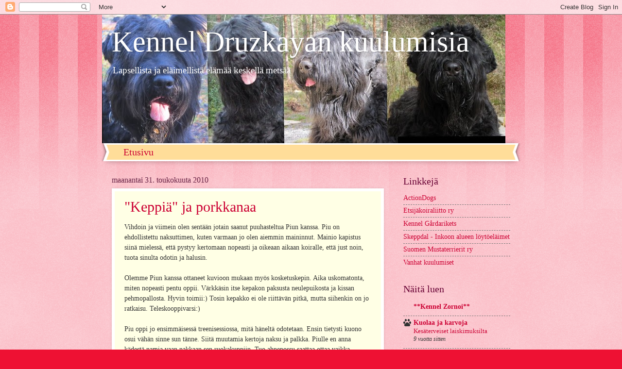

--- FILE ---
content_type: text/html; charset=UTF-8
request_url: https://kdkuulumisia.blogspot.com/2010/05/
body_size: 23317
content:
<!DOCTYPE html>
<html class='v2' dir='ltr' lang='fi'>
<head>
<link href='https://www.blogger.com/static/v1/widgets/4128112664-css_bundle_v2.css' rel='stylesheet' type='text/css'/>
<meta content='width=1100' name='viewport'/>
<meta content='text/html; charset=UTF-8' http-equiv='Content-Type'/>
<meta content='blogger' name='generator'/>
<link href='https://kdkuulumisia.blogspot.com/favicon.ico' rel='icon' type='image/x-icon'/>
<link href='http://kdkuulumisia.blogspot.com/2010/05/' rel='canonical'/>
<link rel="alternate" type="application/atom+xml" title="Kennel Druzkayan kuulumisia - Atom" href="https://kdkuulumisia.blogspot.com/feeds/posts/default" />
<link rel="alternate" type="application/rss+xml" title="Kennel Druzkayan kuulumisia - RSS" href="https://kdkuulumisia.blogspot.com/feeds/posts/default?alt=rss" />
<link rel="service.post" type="application/atom+xml" title="Kennel Druzkayan kuulumisia - Atom" href="https://www.blogger.com/feeds/2892802156918666949/posts/default" />
<!--Can't find substitution for tag [blog.ieCssRetrofitLinks]-->
<meta content='http://kdkuulumisia.blogspot.com/2010/05/' property='og:url'/>
<meta content='Kennel Druzkayan kuulumisia' property='og:title'/>
<meta content='Lapsellista ja eläimellistä elämää keskellä metsää' property='og:description'/>
<title>Kennel Druzkayan kuulumisia: toukokuuta 2010</title>
<style id='page-skin-1' type='text/css'><!--
/*
-----------------------------------------------
Blogger Template Style
Name:     Watermark
Designer: Blogger
URL:      www.blogger.com
----------------------------------------------- */
/* Use this with templates/1ktemplate-*.html */
/* Content
----------------------------------------------- */
body {
font: normal normal 15px Georgia, Utopia, 'Palatino Linotype', Palatino, serif;
color: #333333;
background: #ee1133 url(https://resources.blogblog.com/blogblog/data/1kt/watermark/body_background_bubblegum.png) repeat scroll top center;
}
html body .content-outer {
min-width: 0;
max-width: 100%;
width: 100%;
}
.content-outer {
font-size: 92%;
}
a:link {
text-decoration:none;
color: #cc0033;
}
a:visited {
text-decoration:none;
color: #aa0033;
}
a:hover {
text-decoration:underline;
color: #aa0033;
}
.body-fauxcolumns .cap-top {
margin-top: 30px;
background: #ee1133 url(https://resources.blogblog.com/blogblog/data/1kt/watermark/body_overlay_bubblegum.png) repeat-x scroll top left;
height: 400px;
}
.content-inner {
padding: 0;
}
/* Header
----------------------------------------------- */
.header-inner .Header .titlewrapper,
.header-inner .Header .descriptionwrapper {
padding-left: 20px;
padding-right: 20px;
}
.Header h1 {
font: normal normal 60px Georgia, Utopia, 'Palatino Linotype', Palatino, serif;
color: #ffffff;
text-shadow: 2px 2px rgba(0, 0, 0, .1);
}
.Header h1 a {
color: #ffffff;
}
.Header .description {
font-size: 140%;
color: #ffffff;
}
/* Tabs
----------------------------------------------- */
.tabs-inner .section {
margin: 0 20px;
}
.tabs-inner .PageList, .tabs-inner .LinkList, .tabs-inner .Labels {
margin-left: -11px;
margin-right: -11px;
background-color: #ffdd99;
border-top: 3px solid #ffffff;
border-bottom: 3px solid #ffffff;
-moz-box-shadow: 0 0 10px rgba(0, 0, 0, .3);
-webkit-box-shadow: 0 0 10px rgba(0, 0, 0, .3);
-goog-ms-box-shadow: 0 0 10px rgba(0, 0, 0, .3);
box-shadow: 0 0 10px rgba(0, 0, 0, .3);
}
.tabs-inner .PageList .widget-content,
.tabs-inner .LinkList .widget-content,
.tabs-inner .Labels .widget-content {
margin: -3px -11px;
background: transparent url(https://resources.blogblog.com/blogblog/data/1kt/watermark/tabs_background_right_bubblegum.png)  no-repeat scroll right;
}
.tabs-inner .widget ul {
padding: 2px 25px;
max-height: 34px;
background: transparent url(https://resources.blogblog.com/blogblog/data/1kt/watermark/tabs_background_left_bubblegum.png) no-repeat scroll left;
}
.tabs-inner .widget li {
border: none;
}
.tabs-inner .widget li a {
display: inline-block;
padding: .25em 1em;
font: normal normal 20px Georgia, Utopia, 'Palatino Linotype', Palatino, serif;
color: #cc0033;
border-right: 1px solid transparent;
}
.tabs-inner .widget li:first-child a {
border-left: 1px solid transparent;
}
.tabs-inner .widget li.selected a, .tabs-inner .widget li a:hover {
color: #660000;
}
/* Headings
----------------------------------------------- */
h2 {
font: normal normal 20px Georgia, Utopia, 'Palatino Linotype', Palatino, serif;
color: #660033;
margin: 0 0 .5em;
}
h2.date-header {
font: normal normal 16px Georgia, Utopia, 'Palatino Linotype', Palatino, serif;
color: #662244;
}
/* Main
----------------------------------------------- */
.main-inner .column-center-inner,
.main-inner .column-left-inner,
.main-inner .column-right-inner {
padding: 0 5px;
}
.main-outer {
margin-top: 0;
background: transparent none no-repeat scroll top left;
}
.main-inner {
padding-top: 30px;
}
.main-cap-top {
position: relative;
}
.main-cap-top .cap-right {
position: absolute;
height: 0;
width: 100%;
bottom: 0;
background: transparent none repeat-x scroll bottom center;
}
.main-cap-top .cap-left {
position: absolute;
height: 245px;
width: 280px;
right: 0;
bottom: 0;
background: transparent none no-repeat scroll bottom left;
}
/* Posts
----------------------------------------------- */
.post-outer {
padding: 15px 20px;
margin: 0 0 25px;
background: #ffffe5 none repeat scroll top left;
_background-image: none;
border: solid 6px #ffffff;
-moz-box-shadow: 0 0 5px rgba(0, 0, 0, .1);
-webkit-box-shadow: 0 0 5px rgba(0, 0, 0, .1);
-goog-ms-box-shadow: 0 0 5px rgba(0, 0, 0, .1);
box-shadow: 0 0 5px rgba(0, 0, 0, .1);
}
h3.post-title {
font: normal normal 30px Georgia, Utopia, 'Palatino Linotype', Palatino, serif;
margin: 0;
}
.comments h4 {
font: normal normal 30px Georgia, Utopia, 'Palatino Linotype', Palatino, serif;
margin: 1em 0 0;
}
.post-body {
font-size: 105%;
line-height: 1.5;
position: relative;
}
.post-header {
margin: 0 0 1em;
color: #997755;
}
.post-footer {
margin: 10px 0 0;
padding: 10px 0 0;
color: #997755;
border-top: dashed 1px #777777;
}
#blog-pager {
font-size: 140%
}
#comments .comment-author {
padding-top: 1.5em;
border-top: dashed 1px #777777;
background-position: 0 1.5em;
}
#comments .comment-author:first-child {
padding-top: 0;
border-top: none;
}
.avatar-image-container {
margin: .2em 0 0;
}
/* Comments
----------------------------------------------- */
.comments .comments-content .icon.blog-author {
background-repeat: no-repeat;
background-image: url([data-uri]);
}
.comments .comments-content .loadmore a {
border-top: 1px solid #777777;
border-bottom: 1px solid #777777;
}
.comments .continue {
border-top: 2px solid #777777;
}
/* Widgets
----------------------------------------------- */
.widget ul, .widget #ArchiveList ul.flat {
padding: 0;
list-style: none;
}
.widget ul li, .widget #ArchiveList ul.flat li {
padding: .35em 0;
text-indent: 0;
border-top: dashed 1px #777777;
}
.widget ul li:first-child, .widget #ArchiveList ul.flat li:first-child {
border-top: none;
}
.widget .post-body ul {
list-style: disc;
}
.widget .post-body ul li {
border: none;
}
.widget .zippy {
color: #777777;
}
.post-body img, .post-body .tr-caption-container, .Profile img, .Image img,
.BlogList .item-thumbnail img {
padding: 5px;
background: #fff;
-moz-box-shadow: 1px 1px 5px rgba(0, 0, 0, .5);
-webkit-box-shadow: 1px 1px 5px rgba(0, 0, 0, .5);
-goog-ms-box-shadow: 1px 1px 5px rgba(0, 0, 0, .5);
box-shadow: 1px 1px 5px rgba(0, 0, 0, .5);
}
.post-body img, .post-body .tr-caption-container {
padding: 8px;
}
.post-body .tr-caption-container {
color: #333333;
}
.post-body .tr-caption-container img {
padding: 0;
background: transparent;
border: none;
-moz-box-shadow: 0 0 0 rgba(0, 0, 0, .1);
-webkit-box-shadow: 0 0 0 rgba(0, 0, 0, .1);
-goog-ms-box-shadow: 0 0 0 rgba(0, 0, 0, .1);
box-shadow: 0 0 0 rgba(0, 0, 0, .1);
}
/* Footer
----------------------------------------------- */
.footer-outer {
color:#333333;
background: #ffcccc url(https://resources.blogblog.com/blogblog/data/1kt/watermark/body_background_birds.png) repeat scroll top left;
}
.footer-outer a {
color: #cc0033;
}
.footer-outer a:visited {
color: #aa0033;
}
.footer-outer a:hover {
color: #aa0033;
}
.footer-outer .widget h2 {
color: #660033;
}
/* Mobile
----------------------------------------------- */
body.mobile  {
background-size: 100% auto;
}
.mobile .body-fauxcolumn-outer {
background: transparent none repeat scroll top left;
}
html .mobile .mobile-date-outer {
border-bottom: none;
background: #ffffe5 none repeat scroll top left;
_background-image: none;
margin-bottom: 10px;
}
.mobile .main-inner .date-outer {
padding: 0;
}
.mobile .main-inner .date-header {
margin: 10px;
}
.mobile .main-cap-top {
z-index: -1;
}
.mobile .content-outer {
font-size: 100%;
}
.mobile .post-outer {
padding: 10px;
}
.mobile .main-cap-top .cap-left {
background: transparent none no-repeat scroll bottom left;
}
.mobile .body-fauxcolumns .cap-top {
margin: 0;
}
.mobile-link-button {
background: #ffffe5 none repeat scroll top left;
}
.mobile-link-button a:link, .mobile-link-button a:visited {
color: #cc0033;
}
.mobile-index-date .date-header {
color: #662244;
}
.mobile-index-contents {
color: #333333;
}
.mobile .tabs-inner .section {
margin: 0;
}
.mobile .tabs-inner .PageList {
margin-left: 0;
margin-right: 0;
}
.mobile .tabs-inner .PageList .widget-content {
margin: 0;
color: #660000;
background: #ffffe5 none repeat scroll top left;
}
.mobile .tabs-inner .PageList .widget-content .pagelist-arrow {
border-left: 1px solid transparent;
}

--></style>
<style id='template-skin-1' type='text/css'><!--
body {
min-width: 860px;
}
.content-outer, .content-fauxcolumn-outer, .region-inner {
min-width: 860px;
max-width: 860px;
_width: 860px;
}
.main-inner .columns {
padding-left: 0px;
padding-right: 260px;
}
.main-inner .fauxcolumn-center-outer {
left: 0px;
right: 260px;
/* IE6 does not respect left and right together */
_width: expression(this.parentNode.offsetWidth -
parseInt("0px") -
parseInt("260px") + 'px');
}
.main-inner .fauxcolumn-left-outer {
width: 0px;
}
.main-inner .fauxcolumn-right-outer {
width: 260px;
}
.main-inner .column-left-outer {
width: 0px;
right: 100%;
margin-left: -0px;
}
.main-inner .column-right-outer {
width: 260px;
margin-right: -260px;
}
#layout {
min-width: 0;
}
#layout .content-outer {
min-width: 0;
width: 800px;
}
#layout .region-inner {
min-width: 0;
width: auto;
}
body#layout div.add_widget {
padding: 8px;
}
body#layout div.add_widget a {
margin-left: 32px;
}
--></style>
<link href='https://www.blogger.com/dyn-css/authorization.css?targetBlogID=2892802156918666949&amp;zx=f9322f62-ddd5-4dd4-b6f3-397acc528b97' media='none' onload='if(media!=&#39;all&#39;)media=&#39;all&#39;' rel='stylesheet'/><noscript><link href='https://www.blogger.com/dyn-css/authorization.css?targetBlogID=2892802156918666949&amp;zx=f9322f62-ddd5-4dd4-b6f3-397acc528b97' rel='stylesheet'/></noscript>
<meta name='google-adsense-platform-account' content='ca-host-pub-1556223355139109'/>
<meta name='google-adsense-platform-domain' content='blogspot.com'/>

</head>
<body class='loading variant-bubblegum'>
<div class='navbar section' id='navbar' name='Navigointipalkki'><div class='widget Navbar' data-version='1' id='Navbar1'><script type="text/javascript">
    function setAttributeOnload(object, attribute, val) {
      if(window.addEventListener) {
        window.addEventListener('load',
          function(){ object[attribute] = val; }, false);
      } else {
        window.attachEvent('onload', function(){ object[attribute] = val; });
      }
    }
  </script>
<div id="navbar-iframe-container"></div>
<script type="text/javascript" src="https://apis.google.com/js/platform.js"></script>
<script type="text/javascript">
      gapi.load("gapi.iframes:gapi.iframes.style.bubble", function() {
        if (gapi.iframes && gapi.iframes.getContext) {
          gapi.iframes.getContext().openChild({
              url: 'https://www.blogger.com/navbar/2892802156918666949?origin\x3dhttps://kdkuulumisia.blogspot.com',
              where: document.getElementById("navbar-iframe-container"),
              id: "navbar-iframe"
          });
        }
      });
    </script><script type="text/javascript">
(function() {
var script = document.createElement('script');
script.type = 'text/javascript';
script.src = '//pagead2.googlesyndication.com/pagead/js/google_top_exp.js';
var head = document.getElementsByTagName('head')[0];
if (head) {
head.appendChild(script);
}})();
</script>
</div></div>
<div class='body-fauxcolumns'>
<div class='fauxcolumn-outer body-fauxcolumn-outer'>
<div class='cap-top'>
<div class='cap-left'></div>
<div class='cap-right'></div>
</div>
<div class='fauxborder-left'>
<div class='fauxborder-right'></div>
<div class='fauxcolumn-inner'>
</div>
</div>
<div class='cap-bottom'>
<div class='cap-left'></div>
<div class='cap-right'></div>
</div>
</div>
</div>
<div class='content'>
<div class='content-fauxcolumns'>
<div class='fauxcolumn-outer content-fauxcolumn-outer'>
<div class='cap-top'>
<div class='cap-left'></div>
<div class='cap-right'></div>
</div>
<div class='fauxborder-left'>
<div class='fauxborder-right'></div>
<div class='fauxcolumn-inner'>
</div>
</div>
<div class='cap-bottom'>
<div class='cap-left'></div>
<div class='cap-right'></div>
</div>
</div>
</div>
<div class='content-outer'>
<div class='content-cap-top cap-top'>
<div class='cap-left'></div>
<div class='cap-right'></div>
</div>
<div class='fauxborder-left content-fauxborder-left'>
<div class='fauxborder-right content-fauxborder-right'></div>
<div class='content-inner'>
<header>
<div class='header-outer'>
<div class='header-cap-top cap-top'>
<div class='cap-left'></div>
<div class='cap-right'></div>
</div>
<div class='fauxborder-left header-fauxborder-left'>
<div class='fauxborder-right header-fauxborder-right'></div>
<div class='region-inner header-inner'>
<div class='header section' id='header' name='Otsikko'><div class='widget Header' data-version='1' id='Header1'>
<div id='header-inner' style='background-image: url("https://blogger.googleusercontent.com/img/b/R29vZ2xl/AVvXsEhUsQjfbmkx8HuBLKSkymTuBrlK6GKQulDaYrvvHVkg8i_IKwz48u98yhuSZtyFnFzSCO9TfFLXCnyrXM28KwcaKMsjsBn3jG3aKCugMBAmMCBCfCDdZze_PJWV92Ef5Z4Y7PKO4lGiluo/s830/P%25C3%25A4%25C3%25A4t+muokattu2.jpg"); background-position: left; min-height: 265px; _height: 265px; background-repeat: no-repeat; '>
<div class='titlewrapper' style='background: transparent'>
<h1 class='title' style='background: transparent; border-width: 0px'>
<a href='https://kdkuulumisia.blogspot.com/'>
Kennel Druzkayan kuulumisia
</a>
</h1>
</div>
<div class='descriptionwrapper'>
<p class='description'><span>Lapsellista ja eläimellistä elämää keskellä metsää</span></p>
</div>
</div>
</div></div>
</div>
</div>
<div class='header-cap-bottom cap-bottom'>
<div class='cap-left'></div>
<div class='cap-right'></div>
</div>
</div>
</header>
<div class='tabs-outer'>
<div class='tabs-cap-top cap-top'>
<div class='cap-left'></div>
<div class='cap-right'></div>
</div>
<div class='fauxborder-left tabs-fauxborder-left'>
<div class='fauxborder-right tabs-fauxborder-right'></div>
<div class='region-inner tabs-inner'>
<div class='tabs section' id='crosscol' name='Kaikki sarakkeet'><div class='widget PageList' data-version='1' id='PageList1'>
<h2>Omat koirat</h2>
<div class='widget-content'>
<ul>
<li>
<a href='http://kdkuulumisia.blogspot.com/'>Etusivu</a>
</li>
</ul>
<div class='clear'></div>
</div>
</div></div>
<div class='tabs no-items section' id='crosscol-overflow' name='Cross-Column 2'></div>
</div>
</div>
<div class='tabs-cap-bottom cap-bottom'>
<div class='cap-left'></div>
<div class='cap-right'></div>
</div>
</div>
<div class='main-outer'>
<div class='main-cap-top cap-top'>
<div class='cap-left'></div>
<div class='cap-right'></div>
</div>
<div class='fauxborder-left main-fauxborder-left'>
<div class='fauxborder-right main-fauxborder-right'></div>
<div class='region-inner main-inner'>
<div class='columns fauxcolumns'>
<div class='fauxcolumn-outer fauxcolumn-center-outer'>
<div class='cap-top'>
<div class='cap-left'></div>
<div class='cap-right'></div>
</div>
<div class='fauxborder-left'>
<div class='fauxborder-right'></div>
<div class='fauxcolumn-inner'>
</div>
</div>
<div class='cap-bottom'>
<div class='cap-left'></div>
<div class='cap-right'></div>
</div>
</div>
<div class='fauxcolumn-outer fauxcolumn-left-outer'>
<div class='cap-top'>
<div class='cap-left'></div>
<div class='cap-right'></div>
</div>
<div class='fauxborder-left'>
<div class='fauxborder-right'></div>
<div class='fauxcolumn-inner'>
</div>
</div>
<div class='cap-bottom'>
<div class='cap-left'></div>
<div class='cap-right'></div>
</div>
</div>
<div class='fauxcolumn-outer fauxcolumn-right-outer'>
<div class='cap-top'>
<div class='cap-left'></div>
<div class='cap-right'></div>
</div>
<div class='fauxborder-left'>
<div class='fauxborder-right'></div>
<div class='fauxcolumn-inner'>
</div>
</div>
<div class='cap-bottom'>
<div class='cap-left'></div>
<div class='cap-right'></div>
</div>
</div>
<!-- corrects IE6 width calculation -->
<div class='columns-inner'>
<div class='column-center-outer'>
<div class='column-center-inner'>
<div class='main section' id='main' name='Ensisijainen'><div class='widget Blog' data-version='1' id='Blog1'>
<div class='blog-posts hfeed'>

          <div class="date-outer">
        
<h2 class='date-header'><span>maanantai 31. toukokuuta 2010</span></h2>

          <div class="date-posts">
        
<div class='post-outer'>
<div class='post hentry uncustomized-post-template' itemprop='blogPost' itemscope='itemscope' itemtype='http://schema.org/BlogPosting'>
<meta content='https://blogger.googleusercontent.com/img/b/R29vZ2xl/AVvXsEgpcQOSFalOas9JXoorSUoKkBg2n-Ld694omSFdrVCdCl7VFtBhoVBAurrTbICN11VG5HOpj39sWlgks6n6D_0LQKuQmAb5w4ajf83mLhhE2IXre9CbJJwT-MYhKj3fF_SG-7iYuUoXpMU/s320/IMG_1809.JPG' itemprop='image_url'/>
<meta content='2892802156918666949' itemprop='blogId'/>
<meta content='6745994666196553997' itemprop='postId'/>
<a name='6745994666196553997'></a>
<h3 class='post-title entry-title' itemprop='name'>
<a href='https://kdkuulumisia.blogspot.com/2010/05/keppia-ja-porkkanaa.html'>"Keppiä" ja porkkanaa</a>
</h3>
<div class='post-header'>
<div class='post-header-line-1'></div>
</div>
<div class='post-body entry-content' id='post-body-6745994666196553997' itemprop='description articleBody'>
Vihdoin ja viimein olen sentään jotain saanut puuhasteltua Piun kanssa. Piu on ehdollistettu naksuttimen, kuten varmaan jo olen aiemmin maininnut. Mainio kapistus siinä mielessä, että pystyy kertomaan nopeasti ja oikeaan aikaan koiralle, että just noin, tuota sinulta odotin ja halusin.<br /><br />Olemme Piun kanssa ottaneet kuvioon mukaan myös kosketuskepin. Aika uskomatonta, miten nopeasti pentu oppii. Värkkäsin itse kepakon paksusta neulepuikosta ja kissan pehmopallosta. Hyvin toimii:) Tosin kepakko ei ole riittävän pitkä, mutta siihenkin on jo ratkaisu. Teleskooppivarsi:)<br /><br />Piu oppi jo ensimmäisessä treenisessiossa, mitä häneltä odotetaan. Ensin tietysti kuono osui vähän sinne sun tänne. Siitä muutamia kertoja naksu ja palkka. Piulle en anna kädestä namia vaan nakkaan sen ruokakuppiin. Tuo ahnepossu saattaa ottaa vaikka sormen palkaksi.<br /><br />No, sitten lakkasin naksauttamasta, jos kuono osui kepakkoon. Se oli jännä huomata, kun kuono kosketti keppiin, koira jäi katsomaan.. Haloo!?! Miksi ei tule naksua? Kokeili uudelleen ja pysyttelin passiivisena. Muutama kerta, ja kappas, kyllähän se kirsu osui siihen palloon:)<br /><br />Tämän jälkeen ei sitten enää paljon harhatökkäisyjä tullut, vaan täsmällisesti kuono tökkäsi palloon. Tosin kyllähän Piu välillä kokeilee, että ollaanko tarkkoina ja tökkii vähän mihin sattuu.<br /><br />Kosketuskepin lisäksi ollaan harjoiteltu luopumista. Eli kädessä on nakkeja eikä niitä saa tökkimällä, raapimalla eikä puremalla. Kun kuono ja tassut pysyy hetken pienen matkan päässä, niin sitten naksu ja nami. Ihme kyllä, ahne kakkiainen oppi tämänkin muutaman minuutin treenillä.<br /><br />Kontaktia ollaan myös harjoiteltu. Olemme ylittäneet suunnattoman esteen! Piu malttaa pysyä poissa ruokakupilta pienen hetken ja hyvässä kontaktissa. Jihaa!<br /><br /><div align="center"><div style="text-align: center;">Alla olevassa kuvassa on kontakti kohdallaan, mutta asento on kaikkea muuta. Voi taivas, mikä järkytys oli nähdä kuvissa mukamas kunnolliset perusasennot. Tässä onkin sitten haastetta kerrakseen! Tuo koira istuu hassusti eikä takapuolen päällä ja melkolailla vinossa. Ohjaajalle pyyhkeitä!<a href="https://blogger.googleusercontent.com/img/b/R29vZ2xl/AVvXsEgpcQOSFalOas9JXoorSUoKkBg2n-Ld694omSFdrVCdCl7VFtBhoVBAurrTbICN11VG5HOpj39sWlgks6n6D_0LQKuQmAb5w4ajf83mLhhE2IXre9CbJJwT-MYhKj3fF_SG-7iYuUoXpMU/s1600/IMG_1809.JPG"><img alt="" border="0" id="BLOGGER_PHOTO_ID_5477519004004716050" src="https://blogger.googleusercontent.com/img/b/R29vZ2xl/AVvXsEgpcQOSFalOas9JXoorSUoKkBg2n-Ld694omSFdrVCdCl7VFtBhoVBAurrTbICN11VG5HOpj39sWlgks6n6D_0LQKuQmAb5w4ajf83mLhhE2IXre9CbJJwT-MYhKj3fF_SG-7iYuUoXpMU/s320/IMG_1809.JPG" style="margin: 0px auto 10px; text-align: center; width: 320px; display: block; height: 240px;" /></a> Keppijumpaa:)<br /></div><img alt="" border="0" id="BLOGGER_PHOTO_ID_5477518990475479266" src="https://blogger.googleusercontent.com/img/b/R29vZ2xl/AVvXsEg2YEIHbofQiCeTv1IwS5ospUkTxbQNLJG2hXz9HdC8LWBhN_p7ke4DCGDhXFYD30KyNuEe2rWYFR0Uu9Ay-aevlIaIcG6pEXL8Mnpof3ZJMyl7jV7nktEUhDD3KrxzpUrwGLvQED7pV24/s320/IMG_1785.JPG" style="margin: 0px auto 10px; text-align: center; width: 320px; display: block; height: 240px;" /><a href="https://blogger.googleusercontent.com/img/b/R29vZ2xl/AVvXsEjF5AJ0g_wLDrOw77e97fnjyDD3CM-3igGXEBn6CW3UKo0qm0_Bd7g16FmTqrEwn4fV5fyWDJ9gv7JSqTBV4c2zFU9eWQea3Bx-qWTS-9H3JYKwK4UEfiWRAY3NRDaBcvCYfHggzvThtnY/s1600/IMG_1793.JPG"><img alt="" border="0" id="BLOGGER_PHOTO_ID_5477518995813523202" src="https://blogger.googleusercontent.com/img/b/R29vZ2xl/AVvXsEjF5AJ0g_wLDrOw77e97fnjyDD3CM-3igGXEBn6CW3UKo0qm0_Bd7g16FmTqrEwn4fV5fyWDJ9gv7JSqTBV4c2zFU9eWQea3Bx-qWTS-9H3JYKwK4UEfiWRAY3NRDaBcvCYfHggzvThtnY/s320/IMG_1793.JPG" style="margin: 0px auto 10px; text-align: center; width: 320px; display: block; height: 240px;" /></a><br /><div align="left"><a href="https://blogger.googleusercontent.com/img/b/R29vZ2xl/AVvXsEhiPBzRJFiyov0rzKYiJ5flLOa72v8_qnH-jWn9lbQjVhKe-wvpXQZ2R0LYHQSY-jR9LaCYHpLDwaXYSpmpcAth66oWSQrTRdFJFGET4EYdDHDIAAKX6E9UuttCfrNMeOLKbdYX8lhy5ME/s1600/IMG_1800.JPG"><img alt="" border="0" id="BLOGGER_PHOTO_ID_5477518989139657634" src="https://blogger.googleusercontent.com/img/b/R29vZ2xl/AVvXsEhiPBzRJFiyov0rzKYiJ5flLOa72v8_qnH-jWn9lbQjVhKe-wvpXQZ2R0LYHQSY-jR9LaCYHpLDwaXYSpmpcAth66oWSQrTRdFJFGET4EYdDHDIAAKX6E9UuttCfrNMeOLKbdYX8lhy5ME/s320/IMG_1800.JPG" style="margin: 0px auto 10px; text-align: center; width: 320px; display: block; height: 240px;" /></a>Pyörähdettiin Nitan (Druzkaya Almaz) kanssa näyttelyssä. Tuomarointi oli kautta linjan melko tiukkaa. Ehdittiin muutama rotu katsoa ennen omaa vuoroa ja EH:ta tuomari tiputteli melkein jokaiselle koiralle. Jos ihan kartalla olen, niin rotuja taisi mennä kolme ja ERI:t oli yhden käden sormilla laskettavissa.<br /><br /></div><div align="left"> </div><div align="left">Nita sai todella hyvän arvostelun, mutta tuomari tykkäsi hänen olevan liian kapea. No, Nita ei olekaan mikään isoluustoinen ja massava koira. Ei se kuitenkaan ole mikään rimpula:)  EH:n tuomari kuitenkin antoi, johon olen ihan tyytyväinen. Tuomari arvioi liikkeet, pään, turkin, silmät, purennan ja tempperamentin erinomaisiksi, joten ei mitään valittamista:)<br /><div><a href="https://blogger.googleusercontent.com/img/b/R29vZ2xl/AVvXsEiFiqwZ17a_Wy0qgydIGKba6ZiF8P2DZrnVlrCWYkQiNqZToXM9G5Jj1BLlyfyWy5n9GYTR7wELDHOSFFDnxP01SUku_oorqeVQAJrNOkJUhRV41v0qRwE0YsDItPbpjOH4s3uYFDghLs8/s1600/IMG_1773.JPG"><img alt="" border="0" id="BLOGGER_PHOTO_ID_5477518980643528562" src="https://blogger.googleusercontent.com/img/b/R29vZ2xl/AVvXsEiFiqwZ17a_Wy0qgydIGKba6ZiF8P2DZrnVlrCWYkQiNqZToXM9G5Jj1BLlyfyWy5n9GYTR7wELDHOSFFDnxP01SUku_oorqeVQAJrNOkJUhRV41v0qRwE0YsDItPbpjOH4s3uYFDghLs8/s320/IMG_1773.JPG" style="margin: 0px auto 10px; text-align: center; width: 320px; display: block; height: 240px;" /></a><br /><div>Lopuksi vielä muistutus Druzkaya, Bojai ja Zornoi -koirien "puuhapäivästä", joka on heinäkuun 17. päivä Hämeenlinnassa. Vielä voi ilmoittautua mukaan!</div><div> </div></div></div><br /></div>
<div style='clear: both;'></div>
</div>
<div class='post-footer'>
<div class='post-footer-line post-footer-line-1'>
<span class='post-author vcard'>
Lähettänyt
<span class='fn' itemprop='author' itemscope='itemscope' itemtype='http://schema.org/Person'>
<meta content='https://www.blogger.com/profile/01304258308237046762' itemprop='url'/>
<a class='g-profile' href='https://www.blogger.com/profile/01304258308237046762' rel='author' title='author profile'>
<span itemprop='name'>Maritta</span>
</a>
</span>
</span>
<span class='post-timestamp'>
klo
<meta content='http://kdkuulumisia.blogspot.com/2010/05/keppia-ja-porkkanaa.html' itemprop='url'/>
<a class='timestamp-link' href='https://kdkuulumisia.blogspot.com/2010/05/keppia-ja-porkkanaa.html' rel='bookmark' title='permanent link'><abbr class='published' itemprop='datePublished' title='2010-05-31T22:20:00+03:00'>22.20</abbr></a>
</span>
<span class='post-comment-link'>
<a class='comment-link' href='https://www.blogger.com/comment/fullpage/post/2892802156918666949/6745994666196553997' onclick=''>
Ei kommentteja:
  </a>
</span>
<span class='post-icons'>
<span class='item-control blog-admin pid-940697092'>
<a href='https://www.blogger.com/post-edit.g?blogID=2892802156918666949&postID=6745994666196553997&from=pencil' title='Muokkaa tekstiä'>
<img alt='' class='icon-action' height='18' src='https://resources.blogblog.com/img/icon18_edit_allbkg.gif' width='18'/>
</a>
</span>
</span>
<div class='post-share-buttons goog-inline-block'>
</div>
</div>
<div class='post-footer-line post-footer-line-2'>
<span class='post-labels'>
</span>
</div>
<div class='post-footer-line post-footer-line-3'>
<span class='post-location'>
</span>
</div>
</div>
</div>
</div>

          </div></div>
        

          <div class="date-outer">
        
<h2 class='date-header'><span>keskiviikko 26. toukokuuta 2010</span></h2>

          <div class="date-posts">
        
<div class='post-outer'>
<div class='post hentry uncustomized-post-template' itemprop='blogPost' itemscope='itemscope' itemtype='http://schema.org/BlogPosting'>
<meta content='https://blogger.googleusercontent.com/img/b/R29vZ2xl/AVvXsEh5vY4ZvLFALT4Bwlkf2ZyVrgZai5m-VDS3lgbsOY21oYFngn8mdVUQ58Z1FoxulTfn7xHrdYDwOLyBjxucItYeloJvhtYcFeDx36ziGEX3H5cI_9NHHmSZqgArz1VWA6Rmlrhg6FZpqsY/s320/IMG_1750.JPG' itemprop='image_url'/>
<meta content='2892802156918666949' itemprop='blogId'/>
<meta content='1157906693660678837' itemprop='postId'/>
<a name='1157906693660678837'></a>
<h3 class='post-title entry-title' itemprop='name'>
<a href='https://kdkuulumisia.blogspot.com/2010/05/ala-ota-elaimen-kaytosta.html'>"Älä ota eläimen käytöstä henkilökohtaisesti"</a>
</h3>
<div class='post-header'>
<div class='post-header-line-1'></div>
</div>
<div class='post-body entry-content' id='post-body-1157906693660678837' itemprop='description articleBody'>
Oheisilla sanoilla alkoi Tommy Wirénin luento täällä Inkoossa. Olihan taas ihan huippua! Tommy ja Jaana osaavat asiansa ja ovat ihan huippuja työssään. Tällä kertaa sessio oli kaksi päiväinen. Lauantaina oli luento ja sunnuntaina käytännön harjoittelua koiran kanssa.<br /><br />Kertaus on opintojen äiti:) Luento oli osittain samaa asiaa, kuin viimeksi. Mutta niin mielenkiintoista ja tärkeää. Osa taas oli käytännönläheisempiä neuvoja seuraavaa päivää varten. Mukaan käytännön harjoitteluun mahtui kymmenen koirakkoa.<br /><br />Mutta mitä jäi päällimmäisenä mieleen Tommyn luennosta? Ensinnäkin fyysisellä pakotteella ei koiran koulutuksessa välttämättä pitkälle pötkitä. Toiseksi se, millä koiraa palkitaan, täytyy olla koiran mielestä NIIN iso juttu, että sitä kannattaa "havitella". Eli ansaita jollain se herkkupala tai mikä se palkkio sitten ikinä onkaan.<br /><br />Ruoka on helpoin tapa palkita koiraa, ainakin omasta mielestäni. Okei, koira on nirso, ei syö, ei kelpaa namit. Mitäs sitten? Koira on eläin ja syö ihan taatusti, ennemmin tai myöhemmin. Tällä en tarkoita kirjaimellisesti sitä, että koira täytyy pitää ruoatta:)<br /><br />Miksi koira tekisi yhtikäs mitään makupalan eteen, jos se saa niitä ihan muuten vaan? Jos koiran olisi ansaittava joka ikinen suupala, niin kyllähän se pikkuhiljaa alkaa toimia. Koiran olisi tehtävä aina jotain ruokansa eteen. Ruoka (eikä mikään muukaan syötävä) ei tule ilmaiseksi.<br /><br />Tärkeä asia, joka myös jäi mieleen, oli vahvisteen osa-alueet. (Vahviste = palkkio)<br /><br />Ajoitus (tässä on yleisin kompastuskivi ohjaajalle). Vahviste tulee siis antaa välittömästi, kun koira tekee sen, mitä siltä odotettiin.<br /><br />Vahvistetiheys. Kun on koiralle uusi asia, vähintään 12 vahvistetta (esim. namia) minuutissa. Tämä tarkoittaa n. 5 sekunnin välein palkkio koiralle.<br /><br />Kriteeri. Vain ja ainoastaan kriteerit täyttävä käytös palkataan. Kriteeriä on muutettava, kun kaksi harjoitusta on onnistunut 80 %:sesti.<br /><br />Miten tähän sitten päästään? Siinäpä se onkin:) Harjoittele, tulet paremmaksi! Ei se muuten onnistu. Ohjaajan on harjoiteltava mekaanisia taitojaan, tarkistettava JOKAISELLA koulutuskerralla, että välineet ovat käsillä (palkat, naksu, kosketuskeppi tms.). Tärkeätä on myös tarkistaa, että palkkio kelpaa koiralle.<br /><br />"Kyllä se kotona osaa". Tuttua, vai mitä:) Tämä on myös yksi kompastuskivi. Kun koira osaa jonkun jutun (esim. maahanmeno) tutussa, rauhallisessa paikassa joka kerta, se ei tarkoita sitä, että se onnistuu myös koulutuskentällä tai missään muualla.<br /><br />Koiran ajatuksissa tuttu maahanmeno voi olla melkeinpä ihan uusi temppu uudessa, vieraassa ympäristössä. Niinpä, harjoittele, harjoittele ja harjoittele. Erilaisissa paikoissa, oikealla ajoituksella ja vahvistetiheydellä. Uusi paikka vaatii ehkä tiheämpää palkkaamista kuin tuttu paikka.<br /><br />Tästä asiasta voisi kirjoittaa vaikka kuinka paljon! Tietoa on runsaasti myös netistä luettavissa. Suosittelen lämpimästi Tommyn luentoja!<br /><br />No, meillä ei ole ongelmaa, etteikö ruoka maistuisi. Piu on ehdollistettu naksuun ja seuraava tavoitteeni on kosketuskeppi. Mahdollisuudet ovat kuulemma rajattomat. Ööh, tässä tuleekin sitten omat taidot olemaan koetuksella. Varmasti virheitä tulee tehtyä ja monta juttua sössittyä, mutta mie harjoittelen, tulen paremmaksi:)<br /><br />Sunnuntaina olikin sitten käytännön vuoro. Ah, niin mielenkiintoista, taas kerran. Sielläpä sitten harjoiteltiinkin ohjaajan mekaanisia taitoja. Pareittain siinä oltiin, toinen oli ohjaaja ja toinen koira. "Koiralla" oli kädessään kertakäyttömuki, joka esitti koiran suuta. Sinne sitten niitä makupaloja nakeltiin:)<br /><br />Selvästi oli havaittavissa se, että jokaisella harjoituskerralla namien määrä kupissa lisääntyi edellisestä. Harjoittele, tulet paremmaksi!<br /><br />Seuraavaksi mukaan kuvioon tulivat välineet. Ohjaajalla oli namien lisäksi naksu. Kuvio meni niin, että naksu, perusasento, käsi taskuun ja nami kippoon, perusasento, naksu jne. Eli naksun täytyi tulla joka kerralla ennen kuin käsi liikahti yhtään kohti taskua. Niin, ja ne namit ei kovin nopeasti sieltä rullalle kiedotusta pakastepussista ehdi koiran suuhun:)<br /><br />Eikä tässä vielä kaikki:) Mukaan otettiin sitten vielä kosketuskeppi. Eli ohjaajalla oli namit, naksu ja kosketuskeppi. Näillä sitten taas treenattiin niitä mekaanisia taitoja. Ja kyllä, tulokset paranivat kerta kerralta. Tai siis namien määrä siellä kipossa. Ohjaajan piti myöskin tarkkailla, että mihin se "koira" sillä mukillaan osuu. Jos sattui osuma kosketuskepin varteen, siitähän ei tietenkään pitäisi tulla naksautusta eikä palkkaa (kriteeri ei täyty). Kosketus täytyy osua oikeaan kohtaan, josta se palkka tulee.<br /><br />Mukana olleet kymmenen koirakkoa olivat hyvin eri tasoisia. Ohjaajia oli etukäteen kehoitettu miettimään, että mitä he koulutussessiolta odottavat, toivovat ja haluavat oppia. Valitettavasti vain kahdeksan kymmenestä oli etukäteen asian miettinyt. Kaksi koirakkoa olivat ihan täysin sellaisia, joita ei ollut naksuttimelle ehdollisettu. Eli näiden kanssa lähdettiin ihan alusta liikkeelle. Harmi sinänsä, koska tuota voisi oikeasti harjoitella kotona jo ennakkoon.<br /><br />Kuusi koiraa oli ehdollistettu naksulle, mutta vieras paikka (koiralle uusi asia) teki sen, ettei ehdollistuminen ihan helposti tullut esiin. Tiedä sitten, oliko huonot namit vai oliko ehdollistumista harjoiteltu vain kotona?<br /><br />Ai niin, koulutussessiot ovat oikeasti lyhyitä! Ei mitään puolen tunnin tahkoamsta. Uutta asiaa tehdään vain joitakin minuutteja kerrallaan. Sitten koira lepäämään, esim. autoon, jos ollaan kentällä. Jonkun ajan päästä uusi jonkun minuutin kestävä sessio. Koira ei jaksa ja ohjaajalla alkaa keskittyminen lipsua. Tulee palkattua huolimattomasti, liian hitaasti tai virheellisestä toiminnasta.<br /><br />Tästä riittäisi juttua vaikka kuinka valtavasti! Ehkäpä tätä vuodatusta ei kukaan jaksa loppuun lukea, mutta olenpahan ainakin saanut tyhjentää päässä pyöriviä ajatuksia:)<br /><br /><a href="http://www.trainerschoice.fi/suomi/ajankohtaista.php">Täältä</a> löytyy lisätietoja Tommyn ja Jaanan koulutuksista sekä hyviä linkkejä naksutinkoulutuksesta sekä myös sen historiasta. Kannattaa kurkata!<br /><br />Muutama kuva vielä tähän loppuun. Viime viikolla Nita (Druzkaya Almaz) kävi "siskonsa" Iitun (Druzkaya Dvizhenie) kanssa trimmissä. Nitalle värkättiin näyttelytrimmiä ja Iitulta otettiin turkki koneella pois.<br /><br />Kesätukan kävi leikkauttamassa myös Emma (Druzkaya Dragotsennaia).<br /><br /><div align="center">Nita</div><div align="center"><a href="https://blogger.googleusercontent.com/img/b/R29vZ2xl/AVvXsEh5vY4ZvLFALT4Bwlkf2ZyVrgZai5m-VDS3lgbsOY21oYFngn8mdVUQ58Z1FoxulTfn7xHrdYDwOLyBjxucItYeloJvhtYcFeDx36ziGEX3H5cI_9NHHmSZqgArz1VWA6Rmlrhg6FZpqsY/s1600/IMG_1750.JPG"><img alt="" border="0" id="BLOGGER_PHOTO_ID_5475565219516824610" src="https://blogger.googleusercontent.com/img/b/R29vZ2xl/AVvXsEh5vY4ZvLFALT4Bwlkf2ZyVrgZai5m-VDS3lgbsOY21oYFngn8mdVUQ58Z1FoxulTfn7xHrdYDwOLyBjxucItYeloJvhtYcFeDx36ziGEX3H5cI_9NHHmSZqgArz1VWA6Rmlrhg6FZpqsY/s320/IMG_1750.JPG" style="TEXT-ALIGN: center; MARGIN: 0px auto 10px; WIDTH: 240px; DISPLAY: block; HEIGHT: 320px; CURSOR: hand" /></a> Iitu ja Nita<br /><a href="https://blogger.googleusercontent.com/img/b/R29vZ2xl/AVvXsEhf2K5ArbmbdS2Nf_6ltfFzKx4Fu2sudBwxr1lQgMQMgCjREwbx7d6LMl0BIExKQ6vqKwBl_5wdHe61xGPM7bKyJgpFZoncyxbm6UnJZ7NSX85ugDvXQo7jrNx09lRCr_hpBzJeXtf7osM/s1600/IMG_1754.JPG"><img alt="" border="0" id="BLOGGER_PHOTO_ID_5475565217044214258" src="https://blogger.googleusercontent.com/img/b/R29vZ2xl/AVvXsEhf2K5ArbmbdS2Nf_6ltfFzKx4Fu2sudBwxr1lQgMQMgCjREwbx7d6LMl0BIExKQ6vqKwBl_5wdHe61xGPM7bKyJgpFZoncyxbm6UnJZ7NSX85ugDvXQo7jrNx09lRCr_hpBzJeXtf7osM/s320/IMG_1754.JPG" style="TEXT-ALIGN: center; MARGIN: 0px auto 10px; WIDTH: 240px; DISPLAY: block; HEIGHT: 320px; CURSOR: hand" /></a> Piu (Druzkaya Derzhava)<br /><div><a href="https://blogger.googleusercontent.com/img/b/R29vZ2xl/AVvXsEgn7oBLAejRNFbf7INY8Ezb4DKgYFCcBJI-AITddZ_hdCA03Tr1d-T_GyeU0kDnyZ0Kduckxw4Z45ZcGOvLOlYXPEmIuKDGUhyAUVr2QhoXjTydHDspIuzxd-Cu0X9pq3pkhIwSEHveooI/s1600/IMG_1757s.jpg"><img alt="" border="0" id="BLOGGER_PHOTO_ID_5475564137352669266" src="https://blogger.googleusercontent.com/img/b/R29vZ2xl/AVvXsEgn7oBLAejRNFbf7INY8Ezb4DKgYFCcBJI-AITddZ_hdCA03Tr1d-T_GyeU0kDnyZ0Kduckxw4Z45ZcGOvLOlYXPEmIuKDGUhyAUVr2QhoXjTydHDspIuzxd-Cu0X9pq3pkhIwSEHveooI/s320/IMG_1757s.jpg" style="TEXT-ALIGN: center; MARGIN: 0px auto 10px; WIDTH: 320px; DISPLAY: block; HEIGHT: 240px; CURSOR: hand" /></a> Helka (Druzkaya Charodeyka) söpöstelee:)<br /><div><a href="https://blogger.googleusercontent.com/img/b/R29vZ2xl/AVvXsEghp-Yl0uY-HMLNgBoTgBGHGVwfVkcsw0NvBeJjouRC0jhmEfRhOfWuIqdr0y4lB3KMZUrBGLhm1D0AhPcRCxQKwGXLJn52J_Vdi4Mm9786xVI1vX2KieJULv4FeWBxhxJ20oBC94Ew-OU/s1600/chilihelka.JPG"><img alt="" border="0" id="BLOGGER_PHOTO_ID_5475564128312308706" src="https://blogger.googleusercontent.com/img/b/R29vZ2xl/AVvXsEghp-Yl0uY-HMLNgBoTgBGHGVwfVkcsw0NvBeJjouRC0jhmEfRhOfWuIqdr0y4lB3KMZUrBGLhm1D0AhPcRCxQKwGXLJn52J_Vdi4Mm9786xVI1vX2KieJULv4FeWBxhxJ20oBC94Ew-OU/s320/chilihelka.JPG" style="TEXT-ALIGN: center; MARGIN: 0px auto 10px; WIDTH: 214px; DISPLAY: block; HEIGHT: 320px; CURSOR: hand" /></a> Helkaa naurattaa!<br /><div><a href="https://blogger.googleusercontent.com/img/b/R29vZ2xl/AVvXsEgI0tnHt4nwelsQaBOOyzXKSA7TV5G4HJsYdEgc6y8gXvRi6DCxtq3r9WZioEYKwMgmzokQ4NOKe1eiQshyBQABuzk4DBwPu5XuDw2YAyQxwAAymsX2lDanDEV3-MO_kHAdWAQFaIshwos/s1600/helkakes%C3%A44.JPG"><img alt="" border="0" id="BLOGGER_PHOTO_ID_5475564127266285282" src="https://blogger.googleusercontent.com/img/b/R29vZ2xl/AVvXsEgI0tnHt4nwelsQaBOOyzXKSA7TV5G4HJsYdEgc6y8gXvRi6DCxtq3r9WZioEYKwMgmzokQ4NOKe1eiQshyBQABuzk4DBwPu5XuDw2YAyQxwAAymsX2lDanDEV3-MO_kHAdWAQFaIshwos/s320/helkakes%C3%A44.JPG" style="TEXT-ALIGN: center; MARGIN: 0px auto 10px; WIDTH: 320px; DISPLAY: block; HEIGHT: 214px; CURSOR: hand" /></a> Ystävykset Simba ja Nala<br /><div><a href="https://blogger.googleusercontent.com/img/b/R29vZ2xl/AVvXsEievDbFJYGYAnyrWKKRwliV4h3mnqIPXXqKT-U0gkon-y5wEQxeAzokX63Oygaa4ZdvhO6vNupVFrPI4hISWct0CVJhWl0EEauwJDdWZyAg9KEP5wSB85y3JpD7fvDUxzLclmbKU9yuwQE/s1600/IMG_1736.JPG"><img alt="" border="0" id="BLOGGER_PHOTO_ID_5475564122014508146" src="https://blogger.googleusercontent.com/img/b/R29vZ2xl/AVvXsEievDbFJYGYAnyrWKKRwliV4h3mnqIPXXqKT-U0gkon-y5wEQxeAzokX63Oygaa4ZdvhO6vNupVFrPI4hISWct0CVJhWl0EEauwJDdWZyAg9KEP5wSB85y3JpD7fvDUxzLclmbKU9yuwQE/s320/IMG_1736.JPG" style="TEXT-ALIGN: center; MARGIN: 0px auto 10px; WIDTH: 320px; DISPLAY: block; HEIGHT: 240px; CURSOR: hand" /></a><br /><div><a href="https://blogger.googleusercontent.com/img/b/R29vZ2xl/AVvXsEiZ1lOH_CLcE2NYn4hiI5mctIHsTP9wAQifzNH5mdIEwyG1L7WK4Q6NVbZKjVRuvlJ5eUIF7DtvyVveQ9NnWMrdSZflRk-Irhv65s0DNcXLzK0isNbFXi3_xvYaesglNeJ15oex8CNJUw8/s1600/IMG_1735.JPG"><img alt="" border="0" id="BLOGGER_PHOTO_ID_5475564115700038498" src="https://blogger.googleusercontent.com/img/b/R29vZ2xl/AVvXsEiZ1lOH_CLcE2NYn4hiI5mctIHsTP9wAQifzNH5mdIEwyG1L7WK4Q6NVbZKjVRuvlJ5eUIF7DtvyVveQ9NnWMrdSZflRk-Irhv65s0DNcXLzK0isNbFXi3_xvYaesglNeJ15oex8CNJUw8/s320/IMG_1735.JPG" style="TEXT-ALIGN: center; MARGIN: 0px auto 10px; WIDTH: 320px; DISPLAY: block; HEIGHT: 240px; CURSOR: hand" /></a> </div><div align="center">Aurinkoisia kesäpäiviä kaikille!</div><div align="center"> </div></div></div></div></div><br /></div>
<div style='clear: both;'></div>
</div>
<div class='post-footer'>
<div class='post-footer-line post-footer-line-1'>
<span class='post-author vcard'>
Lähettänyt
<span class='fn' itemprop='author' itemscope='itemscope' itemtype='http://schema.org/Person'>
<meta content='https://www.blogger.com/profile/01304258308237046762' itemprop='url'/>
<a class='g-profile' href='https://www.blogger.com/profile/01304258308237046762' rel='author' title='author profile'>
<span itemprop='name'>Maritta</span>
</a>
</span>
</span>
<span class='post-timestamp'>
klo
<meta content='http://kdkuulumisia.blogspot.com/2010/05/ala-ota-elaimen-kaytosta.html' itemprop='url'/>
<a class='timestamp-link' href='https://kdkuulumisia.blogspot.com/2010/05/ala-ota-elaimen-kaytosta.html' rel='bookmark' title='permanent link'><abbr class='published' itemprop='datePublished' title='2010-05-26T16:00:00+03:00'>16.00</abbr></a>
</span>
<span class='post-comment-link'>
<a class='comment-link' href='https://www.blogger.com/comment/fullpage/post/2892802156918666949/1157906693660678837' onclick=''>
Ei kommentteja:
  </a>
</span>
<span class='post-icons'>
<span class='item-control blog-admin pid-940697092'>
<a href='https://www.blogger.com/post-edit.g?blogID=2892802156918666949&postID=1157906693660678837&from=pencil' title='Muokkaa tekstiä'>
<img alt='' class='icon-action' height='18' src='https://resources.blogblog.com/img/icon18_edit_allbkg.gif' width='18'/>
</a>
</span>
</span>
<div class='post-share-buttons goog-inline-block'>
</div>
</div>
<div class='post-footer-line post-footer-line-2'>
<span class='post-labels'>
</span>
</div>
<div class='post-footer-line post-footer-line-3'>
<span class='post-location'>
</span>
</div>
</div>
</div>
</div>

          </div></div>
        

          <div class="date-outer">
        
<h2 class='date-header'><span>sunnuntai 16. toukokuuta 2010</span></h2>

          <div class="date-posts">
        
<div class='post-outer'>
<div class='post hentry uncustomized-post-template' itemprop='blogPost' itemscope='itemscope' itemtype='http://schema.org/BlogPosting'>
<meta content='https://blogger.googleusercontent.com/img/b/R29vZ2xl/AVvXsEg3Tg_2X5-JzFxlm8sTFJ2bt7UG8J6CxWYoxY2K-dOgAi9t4ERQZU3FvLYz2ESISqm9rZXgCMPM1Itred75-_zYu4FyYGoaCP1CgPRNTLkxe-CEleug5WB2Az5b8zQwzdPmnBY1M_0XeA0/s320/IMG_1722.JPG' itemprop='image_url'/>
<meta content='2892802156918666949' itemprop='blogId'/>
<meta content='8323837135172047228' itemprop='postId'/>
<a name='8323837135172047228'></a>
<h3 class='post-title entry-title' itemprop='name'>
<a href='https://kdkuulumisia.blogspot.com/2010/05/erkkariterveisia.html'>Erkkariterveisiä</a>
</h3>
<div class='post-header'>
<div class='post-header-line-1'></div>
</div>
<div class='post-body entry-content' id='post-body-8323837135172047228' itemprop='description articleBody'>
Kahden vuoden tauon jälkeen tuli mentyä erikoisnäyttelyyn. Kyllähän se oli mukavaa pitkästä aikaa:)<br /><div></div><br /><div>Koiria oli ilmoitettu mukava määrä, joten oli katseltavaa. Narttujen katselmus jäi minulta vähän vähiin, koska Roosa oli avoimessa luokassa esiintymässä. Junnunarttuja ehdin jonkun matkaa seurata. Avoimen luokan muut koirat jäivät näkemättä, koska piti yrittää etsiä koiralle muiden kilpakumppaneiden arvostelun ajaksi varjoa.</div><br /><div></div><div>Samoin valioluokan nartuista en ehtinyt nähdä kuin järjestyksen. Paras narttu -kisa jäi kanssa kuvaamatta, kun jätin kameran häkkiin, kun oli koira hyppysissä. Harmittaa ihan vietävästi!</div><br /><div></div><div>Roosa voitti luokkansa ERIllä. Arvostelu oli oikein hyvä. Ei voi muuta, kun olla tosi tyytyväinen. Kari Järvinen tipputteli myös T:tä, H:ta ja EH:ta. Arvostelu oli minun mielestä oikeudenmukaista ja leppoisa tunnelma kaiken kaikkiaan.</div><br /><div></div><div>Näyttelytoimikunnalle ruusuja näyttelypaikasta. Tilaa oli riittävästi ja kahvia ja pupellettavaa oli riittävästi.</div><br /><div></div><div>Pyyhkeitä tulee, ja isosti, palkitsimisista. Oli tosi noloa, kun sertistä ei annettu tavarapalkintoa. Paras käyttökoira sai palkinnokseen ainoastaan punaisen nauhan:( Samoin ROP- ja VSP-junnut taisivat jäädä ilman ruusukkeita? Tästä en nyt ihan varma ole, mutta eipä siitäkään muuta muistoa jäänyt.</div><br /><div></div><div>Mikäli oikein muistan, ennen luokkavoitosta on saanut Sungrenin Tiinan tekemän kuksamukin. ROP ja VSP, ROP- ja VSP-junnu, ROP- ja VSP -pentu ovat myös saaneet jotkut isommat mukit tai mukiparit sekä näyttävät ruusukkeet. Ensikertalaisille nuo ruusukkeet ja härpättimet ovat tosi tärkeät. Niin, ja niitä mukeja ei voi mistään ostaa. Tiina tekee niitä vain erkkariin, joten aina on mukava tuollainen kupponen saada:)</div><br /><div></div><div>Sitten HURRRRJAN paljon onnea Jaanalle! Manta (Bojai Gromkaja Amatson) vetäisi ROPin kotiin ja vielä junnuikäisenä. Hienoa! Onnittelu myös Mantan ja Bandin kotiväelle:) Harmi, ettei ole yhtään kuvaa tyttelistä.</div><br /><div></div><div>VSP oli Frodo Eestin maalta. Onnea Hedi!</div><br /><div></div><div>Kaikki tulokset olen naputellut Zornoi-kennelin keskustelufoorumille. Sieltä voi käydä lueskelemassa, koska ei jaksa toista kertaa kirjoittaa:)</div><br /><div align="center"><a href="https://blogger.googleusercontent.com/img/b/R29vZ2xl/AVvXsEg3Tg_2X5-JzFxlm8sTFJ2bt7UG8J6CxWYoxY2K-dOgAi9t4ERQZU3FvLYz2ESISqm9rZXgCMPM1Itred75-_zYu4FyYGoaCP1CgPRNTLkxe-CEleug5WB2Az5b8zQwzdPmnBY1M_0XeA0/s1600/IMG_1722.JPG"><img alt="" border="0" id="BLOGGER_PHOTO_ID_5471918435403083730" src="https://blogger.googleusercontent.com/img/b/R29vZ2xl/AVvXsEg3Tg_2X5-JzFxlm8sTFJ2bt7UG8J6CxWYoxY2K-dOgAi9t4ERQZU3FvLYz2ESISqm9rZXgCMPM1Itred75-_zYu4FyYGoaCP1CgPRNTLkxe-CEleug5WB2Az5b8zQwzdPmnBY1M_0XeA0/s320/IMG_1722.JPG" style="margin: 0px auto 10px; text-align: center; width: 320px; display: block; height: 240px;" /></a> "Frodo" <img alt="" border="0" id="BLOGGER_PHOTO_ID_5471929837343339378" src="https://blogger.googleusercontent.com/img/b/R29vZ2xl/AVvXsEhrkotw1imj_XjDBSB7_5CDKNLGUbbdjpoN4iPQRAfVptQRjrSNpurTYOnXo6cbLxgmI4S3Wo1r6JQwdpX92sLFXx3vfs93jTQRssU39qlhrAullAJJvR8GXbGR_DRL2zGZTvxjlSEsfWA/s320/IMG_1697.JPG" style="margin: 0px auto 10px; text-align: center; width: 320px; display: block; height: 240px;" />Alek<br /><div><a href="https://blogger.googleusercontent.com/img/b/R29vZ2xl/AVvXsEiKKXU1zchTXJl-wf85MIQybyMo9FMm8fFWTzeKOmrGyglhDSQvDeSmL1IA9Xufk6FJ6HIihsccnamOcDbiWTDybjw_aSFEJiaSyXYvgtLfcbanxmG5YXipoAlwIOp3jrwfh_0A71oSbBg/s1600/IMG_1720.JPG"><img alt="" border="0" id="BLOGGER_PHOTO_ID_5471918426526936082" src="https://blogger.googleusercontent.com/img/b/R29vZ2xl/AVvXsEiKKXU1zchTXJl-wf85MIQybyMo9FMm8fFWTzeKOmrGyglhDSQvDeSmL1IA9Xufk6FJ6HIihsccnamOcDbiWTDybjw_aSFEJiaSyXYvgtLfcbanxmG5YXipoAlwIOp3jrwfh_0A71oSbBg/s320/IMG_1720.JPG" style="margin: 0px auto 10px; text-align: center; width: 320px; display: block; height: 240px;" /></a> Setextra Alek, D-pentueemme iskä <div><br /><div><a href="https://blogger.googleusercontent.com/img/b/R29vZ2xl/AVvXsEjW1GI6E9yG9vSSci93pbWYN-Ly1AsIhtPVSMhI1LCs25TlgRW1NGMN2pCW9wjkqHsyTp5iTbm6COf9atKhbkkpbZ5W2hJDW_qz2_rl5mW9Ld9smLGduOnbaBKMyhX2ryPMRDe9DdXibxY/s1600/IMG_1695.JPG"><img alt="" border="0" id="BLOGGER_PHOTO_ID_5471916745994337682" src="https://blogger.googleusercontent.com/img/b/R29vZ2xl/AVvXsEjW1GI6E9yG9vSSci93pbWYN-Ly1AsIhtPVSMhI1LCs25TlgRW1NGMN2pCW9wjkqHsyTp5iTbm6COf9atKhbkkpbZ5W2hJDW_qz2_rl5mW9Ld9smLGduOnbaBKMyhX2ryPMRDe9DdXibxY/s320/IMG_1695.JPG" style="margin: 0px auto 10px; text-align: center; width: 320px; display: block; height: 240px;" /></a> "Bandi" Antonio Banderas Scrab Serca</div><div>C-pentueemme iskä<br /></div><br /><div><a href="https://blogger.googleusercontent.com/img/b/R29vZ2xl/AVvXsEgDXaF-6aruwpqJlnPesT8twnyMeNu6WjA4EaKs1MlWyQDK4tJb3wVdj9b1gdxov7WgEmIh4D9HEnhqPIwVZPLs_mipAoQnT5u_R1u96XzZLlKbLO5RGxEWd3wSpJEFpDiCeCyyO1mB8cI/s1600/IMG_1690.JPG"><img alt="" border="0" id="BLOGGER_PHOTO_ID_5471916735995415378" src="https://blogger.googleusercontent.com/img/b/R29vZ2xl/AVvXsEgDXaF-6aruwpqJlnPesT8twnyMeNu6WjA4EaKs1MlWyQDK4tJb3wVdj9b1gdxov7WgEmIh4D9HEnhqPIwVZPLs_mipAoQnT5u_R1u96XzZLlKbLO5RGxEWd3wSpJEFpDiCeCyyO1mB8cI/s320/IMG_1690.JPG" style="margin: 0px auto 10px; text-align: center; width: 320px; display: block; height: 240px;" /></a> Pentujen parhaat "Iines" ja "Aaron" Zornoi-sisarukset</div><br /><div>Alla olevista kuvista kiitos Kirsi Ahlbomille!</div><div>Roosa</div><div><a href="https://blogger.googleusercontent.com/img/b/R29vZ2xl/AVvXsEi15GcMucLO_VGYrd3M9mK8qLPJxznv_dKCPbiNZWQ1cLyhHxJJIGlFahZV1q6Q29tuy4NYnH0b0go5Ao7jN97R9OSeuv3DykbdzMqe9RdXRkAUnYszFrWeRJ1y8rGDK0TEY_3sLvxsKQw/s1600/mustiserkkari+15.5.2010.84.jpg"><img alt="" border="0" id="BLOGGER_PHOTO_ID_5471916724732479874" src="https://blogger.googleusercontent.com/img/b/R29vZ2xl/AVvXsEi15GcMucLO_VGYrd3M9mK8qLPJxznv_dKCPbiNZWQ1cLyhHxJJIGlFahZV1q6Q29tuy4NYnH0b0go5Ao7jN97R9OSeuv3DykbdzMqe9RdXRkAUnYszFrWeRJ1y8rGDK0TEY_3sLvxsKQw/s320/mustiserkkari+15.5.2010.84.jpg" style="margin: 0px auto 10px; text-align: center; width: 320px; display: block; height: 214px;" /></a><br /><div><a href="https://blogger.googleusercontent.com/img/b/R29vZ2xl/AVvXsEhFLUSYl86OniNOJEQ2qq7Xqfg9fC-DlXkrRwzWsJQBntwzhfnWM5wL1ITz9LqxRwVB7wshas8T9hEsku4R41FDnQxB8x43j6PhxEDOga7ZmBK6Y865-Auiji1lsYLopBBZB_79VQihmK4/s1600/mustiserkkari+15.5.2010.87.jpg"><img alt="" border="0" id="BLOGGER_PHOTO_ID_5471916723311888594" src="https://blogger.googleusercontent.com/img/b/R29vZ2xl/AVvXsEhFLUSYl86OniNOJEQ2qq7Xqfg9fC-DlXkrRwzWsJQBntwzhfnWM5wL1ITz9LqxRwVB7wshas8T9hEsku4R41FDnQxB8x43j6PhxEDOga7ZmBK6Y865-Auiji1lsYLopBBZB_79VQihmK4/s320/mustiserkkari+15.5.2010.87.jpg" style="margin: 0px auto 10px; text-align: center; width: 320px; display: block; height: 214px;" /></a>  <div align="left"><a href="https://blogger.googleusercontent.com/img/b/R29vZ2xl/AVvXsEiqX01Qkf1TNzckxJJ7MqNha8r8X__RuRwscHk-WKkf7FuUgxNE9t-bnb1uYX1Go-U8UGsmt4l4VD-kL2E7RE4BxSDqSnYNHy6x0jaduDwn8VU2SWdIvsf_auBLyiQrHAYxcOUS2plEmOw/s1600/mustiserkkari+15.5.2010.90.jpg"><img alt="" border="0" id="BLOGGER_PHOTO_ID_5471916713868653970" src="https://blogger.googleusercontent.com/img/b/R29vZ2xl/AVvXsEiqX01Qkf1TNzckxJJ7MqNha8r8X__RuRwscHk-WKkf7FuUgxNE9t-bnb1uYX1Go-U8UGsmt4l4VD-kL2E7RE4BxSDqSnYNHy6x0jaduDwn8VU2SWdIvsf_auBLyiQrHAYxcOUS2plEmOw/s320/mustiserkkari+15.5.2010.90.jpg" style="margin: 0px auto 10px; text-align: center; width: 214px; display: block; height: 320px;" /></a> Helka-tyttö Hangosta kävi kääntymässä turkin leikkuun merkeissä. Tehtiin neidille kesä-look. Ajeltiin turkki alas, jotta on mukavampi nauttia helteistä ja Hangon hiekkarannoista:) Helka käy tokokurssilla ja on tykännyt kovasti. Tyttö on kovin oppivainen ja reipas.<br /><br /></div><div align="left"> </div><div align="left"> </div><div align="left">Ensi viikolla näen sitten luovutuksen Riihimäen tytön, Lunan. Kiva nähdä, millainen tästä neidistä on kasvanut:) Toivottavasti saan otettua jonkinlaisia kuvia. Samoin Emma-tyttö tulee myös käymään. Hänelle on myös luvassa kesäinen kampaus:)</div></div></div></div></div></div>
<div style='clear: both;'></div>
</div>
<div class='post-footer'>
<div class='post-footer-line post-footer-line-1'>
<span class='post-author vcard'>
Lähettänyt
<span class='fn' itemprop='author' itemscope='itemscope' itemtype='http://schema.org/Person'>
<meta content='https://www.blogger.com/profile/01304258308237046762' itemprop='url'/>
<a class='g-profile' href='https://www.blogger.com/profile/01304258308237046762' rel='author' title='author profile'>
<span itemprop='name'>Maritta</span>
</a>
</span>
</span>
<span class='post-timestamp'>
klo
<meta content='http://kdkuulumisia.blogspot.com/2010/05/erkkariterveisia.html' itemprop='url'/>
<a class='timestamp-link' href='https://kdkuulumisia.blogspot.com/2010/05/erkkariterveisia.html' rel='bookmark' title='permanent link'><abbr class='published' itemprop='datePublished' title='2010-05-16T20:04:00+03:00'>20.04</abbr></a>
</span>
<span class='post-comment-link'>
<a class='comment-link' href='https://www.blogger.com/comment/fullpage/post/2892802156918666949/8323837135172047228' onclick=''>
Ei kommentteja:
  </a>
</span>
<span class='post-icons'>
<span class='item-control blog-admin pid-940697092'>
<a href='https://www.blogger.com/post-edit.g?blogID=2892802156918666949&postID=8323837135172047228&from=pencil' title='Muokkaa tekstiä'>
<img alt='' class='icon-action' height='18' src='https://resources.blogblog.com/img/icon18_edit_allbkg.gif' width='18'/>
</a>
</span>
</span>
<div class='post-share-buttons goog-inline-block'>
</div>
</div>
<div class='post-footer-line post-footer-line-2'>
<span class='post-labels'>
</span>
</div>
<div class='post-footer-line post-footer-line-3'>
<span class='post-location'>
</span>
</div>
</div>
</div>
</div>

          </div></div>
        

          <div class="date-outer">
        
<h2 class='date-header'><span>lauantai 8. toukokuuta 2010</span></h2>

          <div class="date-posts">
        
<div class='post-outer'>
<div class='post hentry uncustomized-post-template' itemprop='blogPost' itemscope='itemscope' itemtype='http://schema.org/BlogPosting'>
<meta content='https://blogger.googleusercontent.com/img/b/R29vZ2xl/AVvXsEi3fLN0sfjJnIllT7ZtTik2zCAyzunYmDU5RAO7j2mjpX-j9DSA4YRw0GsQI2Bu8ZyuopLaLx9ZuZZliuSw9AgqkfItlAPCOl_LHhDLnjZBJ68M3ZkFsKoWnV0dJhyphenhyphenXDpnidU9GNxBJ-eQ/s320/koiruja-33.jpg' itemprop='image_url'/>
<meta content='2892802156918666949' itemprop='blogId'/>
<meta content='2702464910829807038' itemprop='postId'/>
<a name='2702464910829807038'></a>
<h3 class='post-title entry-title' itemprop='name'>
<a href='https://kdkuulumisia.blogspot.com/2010/05/kesaa-odotellessa.html'>Kesää odotellessa</a>
</h3>
<div class='post-header'>
<div class='post-header-line-1'></div>
</div>
<div class='post-body entry-content' id='post-body-2702464910829807038' itemprop='description articleBody'>
Muutamia ihanan lämpimiä ja aurinkoisia päiviä on vihdoin ollut. Tosin nyt loppuviikosta on sitten tullut kylmää kyytiä. Muutama aste lämmintä ja vettä taivaan täydeltä. Yyh!<br /><br />Toukokuun 3. päivä Druzkaya A-pesue täytti kolme vuotta! Onnittelut kaikille päivänsankareille näin myöhässä. Ei voi kaikkea muistaa.. Aivan mahtavia kakaroita kaikki!<br /><br />Aadan tytär Nita (Druzkaya Almaz) kävi tänään luonnetestissä. Hienosti meni, pisteistä 157 ja laukaukset plussalla. Yllätyksiä ei tullut ja tuomarien "tuomio" oli sellainen, kun Taru oli arvellut. Onnea Taru ja Nita!<br /><br />Tärppä (Aadan tytär) kävi trimmissä. Tätä neitiä ei ollut livenä nähnyt vissiin pariin vuoteen. Kiva ja sisarustensa näköinen tyttö oli Tärpästä kasvanut:) Kiva, kun vihdoin tavattiin! Ja kiitokset Jaanalle ja porukoilleen, kun tänne saakka jaksoivat ajella.<br /><br />Nyt onkin sitten kaikennäköistä ohjelmaa.. On erikoisnäyttely, mikäli ei tipahda luonnetestipaikkaa, on Tommy Virenin luentoa, kasvattien näyttelyä ja vaikka mitä. Johonkin väliin täytyy vielä sovittaa jokunen kasvatin trimmi viikonlopulle.<br /><br />Treeneihin tekisi kanssa taas mieli mennä. Se sentään järjestynee, kun taksikuskin hommista ehtii. Mistä tulikin mieleen, että Inkoon koirakerho Canidae voitti tänä vuonna ystävyysottelun. Vastassa oli Lauttasaaren koirakerho ja Espoon koirakerho. Hienosti tehty! Itse en uskaltautunut mukaan kisailemaan.<br /><br />Olimme Aadan kanssa treenikoirakkona Amicus Hau Know:n järjestämällä <a href="http://sites.google.com/site/amicushauknowsite/Home/koulutukset/erikoiskurssit">ohituskurssilla</a>. Ilta oli antoisa. Aada jaksoi hienosti. Tarkoitushan on se, että tämä häiriökoira ei saa reagoida millään tavalla kurssilla olevaan koiraan. Osa koirista oli edistynyt remmirähjästä jo niin pitkälle, että pystyimme ohittamaan ihan normaalilla kävelytiellä ilman rähinöitä.<br /><br />Osalla koirista taas toinen koira oli niin paha paikka, ettei vielä ohituksiin asti oltu päästy. Keskityttiin vain siihen, että toinen koira käy näyttäytymässä riittävän matkan päässä ja opetettavaa koiraa palkataan siitä, ettei reagoi eikä myöskään ehdi reagoida (namia aletaan antaa jo siinä vaiheessa, kun toinen koira ei vielä näy). Ei siis anneta mahdollisuuttakaan reagoida. Muutamia kertoja saatiin jo koira ottamaan kontaktia ohjaajaan, kun häiriökoira ilmestyi nurkan takaa.<br /><br />Tosi hieno harjoitus myös Aadalle, kun vaadin siltä kontaktia ja hyvää seuraamista. Aada ei ole koskaan reagoinut ohi meneviin koiriin, joten siinä mielessä aivan ihanteellinen tuohon hommaan. Ja toiseksi musta, iso, karvainen ja aina häntä ylhäällä kulkeva koira on aika pelottava ja/tai provosoiva.<br /><br />Keli ei kyllä suosinut, vettä tuli taivaan täydeltä ja oli kylmä. Kaikki koirakot olivat kuitenkin paikalla myrskyä uhmaten:)<br /><br /><div align="left">Muutama kuva vielä loputtoman höpötyksen päätteeksi:)</div><div align="center"><br />Kiran tytär Liila (Druzkaya Dlya Tebya)</div><div align="left"><a href="https://blogger.googleusercontent.com/img/b/R29vZ2xl/AVvXsEi3fLN0sfjJnIllT7ZtTik2zCAyzunYmDU5RAO7j2mjpX-j9DSA4YRw0GsQI2Bu8ZyuopLaLx9ZuZZliuSw9AgqkfItlAPCOl_LHhDLnjZBJ68M3ZkFsKoWnV0dJhyphenhyphenXDpnidU9GNxBJ-eQ/s1600/koiruja-33.jpg"><img alt="" border="0" id="BLOGGER_PHOTO_ID_5468986688260749090" src="https://blogger.googleusercontent.com/img/b/R29vZ2xl/AVvXsEi3fLN0sfjJnIllT7ZtTik2zCAyzunYmDU5RAO7j2mjpX-j9DSA4YRw0GsQI2Bu8ZyuopLaLx9ZuZZliuSw9AgqkfItlAPCOl_LHhDLnjZBJ68M3ZkFsKoWnV0dJhyphenhyphenXDpnidU9GNxBJ-eQ/s320/koiruja-33.jpg" style="text-align: center; margin: 0px auto 10px; width: 320px; display: block; height: 213px;" /></a><br /><div align="center"><a href="https://blogger.googleusercontent.com/img/b/R29vZ2xl/AVvXsEhbnlKu5moXHKEERyAy4KU0wxNClvGqgt-OfAgETzQpaF5wqrSDk56OoM25Tm_IGz0JDQlwMUtWAKCU3JbBwmFOKH0znvTOlDBeI6ryeEuxOcO9EpF3y1d-nZ-MkkljTPp6QWjW4eE8oqw/s1600/koiruja-28.jpg"><img alt="" border="0" id="BLOGGER_PHOTO_ID_5468986677138621746" src="https://blogger.googleusercontent.com/img/b/R29vZ2xl/AVvXsEhbnlKu5moXHKEERyAy4KU0wxNClvGqgt-OfAgETzQpaF5wqrSDk56OoM25Tm_IGz0JDQlwMUtWAKCU3JbBwmFOKH0znvTOlDBeI6ryeEuxOcO9EpF3y1d-nZ-MkkljTPp6QWjW4eE8oqw/s320/koiruja-28.jpg" style="text-align: center; margin: 0px auto 10px; width: 213px; display: block; height: 320px;" /></a> Nala-kissa osaa rentoutua:)<br /><a href="https://blogger.googleusercontent.com/img/b/R29vZ2xl/AVvXsEh3ZZlnj6ZKph4GauDl5qHQxwxGyvi-Bd67ojPL-9E4qVHD8mVIf2-LTlww4xriBtBjAc69VCOEJhyphenhypheni4zISetYS2AD6itzphKcKhDerJvZNeyONwY4p9Q3QggHJrjEFpDLHXKCORoiMH_c/s1600/IMG_1612.JPG"><img alt="" border="0" id="BLOGGER_PHOTO_ID_5468984995558200482" src="https://blogger.googleusercontent.com/img/b/R29vZ2xl/AVvXsEh3ZZlnj6ZKph4GauDl5qHQxwxGyvi-Bd67ojPL-9E4qVHD8mVIf2-LTlww4xriBtBjAc69VCOEJhyphenhypheni4zISetYS2AD6itzphKcKhDerJvZNeyONwY4p9Q3QggHJrjEFpDLHXKCORoiMH_c/s320/IMG_1612.JPG" style="text-align: center; margin: 0px auto 10px; width: 320px; display: block; height: 240px;" /></a> Onnellisen näköinen tyyppi!<br /><div><a href="https://blogger.googleusercontent.com/img/b/R29vZ2xl/AVvXsEhxjkUsxpRULuRc-MFyrdTbNsPlYd-ym81UDz5aSaHu00Nz7ftpw7UVZ8jMNA5GNgIoK6dRI4NMvFgdaz0zn5Ts6MDJh3BimdqROx6NQs825Zawchedn7SAmIk_uTY7ADyOSoDCCVF6Fc4/s1600/IMG_1613.JPG"><img alt="" border="0" id="BLOGGER_PHOTO_ID_5468984987953066162" src="https://blogger.googleusercontent.com/img/b/R29vZ2xl/AVvXsEhxjkUsxpRULuRc-MFyrdTbNsPlYd-ym81UDz5aSaHu00Nz7ftpw7UVZ8jMNA5GNgIoK6dRI4NMvFgdaz0zn5Ts6MDJh3BimdqROx6NQs825Zawchedn7SAmIk_uTY7ADyOSoDCCVF6Fc4/s320/IMG_1613.JPG" style="text-align: center; margin: 0px auto 10px; width: 320px; display: block; height: 240px;" /></a> Tyhjässä pahvilaatikossa on oma mökki:) <div><a href="https://blogger.googleusercontent.com/img/b/R29vZ2xl/AVvXsEhek-KBCEtfR_zqgNQhFevpZ-eDTfx_2zxXZhpslYUj_6qhFiGTWtWqleMqZ0eU8Lnfiah7_IY7b7jIEGRwW1WIgGfzTMCtM1nWImhVzq2wUvIz6SJTDBnp4QncrWyUpoGirPCDTpgFCnE/s1600/IMG_1620.JPG"><img alt="" border="0" id="BLOGGER_PHOTO_ID_5468984981822159362" src="https://blogger.googleusercontent.com/img/b/R29vZ2xl/AVvXsEhek-KBCEtfR_zqgNQhFevpZ-eDTfx_2zxXZhpslYUj_6qhFiGTWtWqleMqZ0eU8Lnfiah7_IY7b7jIEGRwW1WIgGfzTMCtM1nWImhVzq2wUvIz6SJTDBnp4QncrWyUpoGirPCDTpgFCnE/s320/IMG_1620.JPG" style="text-align: center; margin: 0px auto 10px; width: 320px; display: block; height: 240px;" /></a> </div></div><br /></div></div>
<div style='clear: both;'></div>
</div>
<div class='post-footer'>
<div class='post-footer-line post-footer-line-1'>
<span class='post-author vcard'>
Lähettänyt
<span class='fn' itemprop='author' itemscope='itemscope' itemtype='http://schema.org/Person'>
<meta content='https://www.blogger.com/profile/01304258308237046762' itemprop='url'/>
<a class='g-profile' href='https://www.blogger.com/profile/01304258308237046762' rel='author' title='author profile'>
<span itemprop='name'>Maritta</span>
</a>
</span>
</span>
<span class='post-timestamp'>
klo
<meta content='http://kdkuulumisia.blogspot.com/2010/05/kesaa-odotellessa.html' itemprop='url'/>
<a class='timestamp-link' href='https://kdkuulumisia.blogspot.com/2010/05/kesaa-odotellessa.html' rel='bookmark' title='permanent link'><abbr class='published' itemprop='datePublished' title='2010-05-08T22:26:00+03:00'>22.26</abbr></a>
</span>
<span class='post-comment-link'>
<a class='comment-link' href='https://www.blogger.com/comment/fullpage/post/2892802156918666949/2702464910829807038' onclick=''>
Ei kommentteja:
  </a>
</span>
<span class='post-icons'>
<span class='item-control blog-admin pid-940697092'>
<a href='https://www.blogger.com/post-edit.g?blogID=2892802156918666949&postID=2702464910829807038&from=pencil' title='Muokkaa tekstiä'>
<img alt='' class='icon-action' height='18' src='https://resources.blogblog.com/img/icon18_edit_allbkg.gif' width='18'/>
</a>
</span>
</span>
<div class='post-share-buttons goog-inline-block'>
</div>
</div>
<div class='post-footer-line post-footer-line-2'>
<span class='post-labels'>
</span>
</div>
<div class='post-footer-line post-footer-line-3'>
<span class='post-location'>
</span>
</div>
</div>
</div>
</div>

        </div></div>
      
</div>
<div class='blog-pager' id='blog-pager'>
<span id='blog-pager-newer-link'>
<a class='blog-pager-newer-link' href='https://kdkuulumisia.blogspot.com/search?updated-max=2010-07-26T10:10:00%2B03:00&amp;max-results=7&amp;reverse-paginate=true' id='Blog1_blog-pager-newer-link' title='Uudemmat tekstit'>Uudemmat tekstit</a>
</span>
<span id='blog-pager-older-link'>
<a class='blog-pager-older-link' href='https://kdkuulumisia.blogspot.com/search?updated-max=2010-05-08T22:26:00%2B03:00&amp;max-results=7' id='Blog1_blog-pager-older-link' title='Vanhemmat tekstit'>Vanhemmat tekstit</a>
</span>
<a class='home-link' href='https://kdkuulumisia.blogspot.com/'>Etusivu</a>
</div>
<div class='clear'></div>
<div class='blog-feeds'>
<div class='feed-links'>
Tilaa:
<a class='feed-link' href='https://kdkuulumisia.blogspot.com/feeds/posts/default' target='_blank' type='application/atom+xml'>Kommentit (Atom)</a>
</div>
</div>
</div></div>
</div>
</div>
<div class='column-left-outer'>
<div class='column-left-inner'>
<aside>
</aside>
</div>
</div>
<div class='column-right-outer'>
<div class='column-right-inner'>
<aside>
<div class='sidebar section' id='sidebar-right-1'><div class='widget LinkList' data-version='1' id='LinkList1'>
<h2>Linkkejä</h2>
<div class='widget-content'>
<ul>
<li><a href='http://actiondogs.fi/'>ActionDogs</a></li>
<li><a href='http://etsijakoiraliitto.fi/'>Etsijäkoiraliitto ry</a></li>
<li><a href='http://www.gardarikets.se/'>Kennel Gårdarikets</a></li>
<li><a href='http://www.skeppsdalfamily.fi/'>Skeppdal - Inkoon alueen löytöeläimet</a></li>
<li><a href='http://suomenmustaterrierit.net/'>Suomen Mustaterrierit ry</a></li>
<li><a href='http://www.hausalo.net/kuulumisia.html'>Vanhat kuulumiset</a></li>
</ul>
<div class='clear'></div>
</div>
</div><div class='widget BlogList' data-version='1' id='BlogList1'>
<h2 class='title'>Näitä luen</h2>
<div class='widget-content'>
<div class='blog-list-container' id='BlogList1_container'>
<ul id='BlogList1_blogs'>
<li style='display: block;'>
<div class='blog-icon'>
<img data-lateloadsrc='https://lh3.googleusercontent.com/blogger_img_proxy/AEn0k_uaktku7Jsh8RTdYyxhDVe5l65wHDxs0d2GBpOb5yvMiUZePpfA1vE_ONMDBE67KvOeDjgX-XXHpwrgkT0gV086Amt3nR8=s16-w16-h16' height='16' width='16'/>
</div>
<div class='blog-content'>
<div class='blog-title'>
<a href='http://www.kolumbus.fi/kennel.zornoi/' target='_blank'>
**Kennel Zornoi**</a>
</div>
<div class='item-content'>
<span class='item-title'>
<!--Can't find substitution for tag [item.itemTitle]-->
</span>
<div class='item-time'>
<!--Can't find substitution for tag [item.timePeriodSinceLastUpdate]-->
</div>
</div>
</div>
<div style='clear: both;'></div>
</li>
<li style='display: block;'>
<div class='blog-icon'>
<img data-lateloadsrc='https://lh3.googleusercontent.com/blogger_img_proxy/AEn0k_vw-H1Jd5eQ0QK_8D0cZvM4MiPwkxUwYvAyRQ2J9AM2wmeNNunMxQmWBWM8Yph1_nidd6s0G4M-MJkD1oe4FlJvZRUhEh0MJJf-FD4BI6ebGqiAZIw=s16-w16-h16' height='16' width='16'/>
</div>
<div class='blog-content'>
<div class='blog-title'>
<a href='http://kuolaa-ja-karvoja.blogspot.com/' target='_blank'>
Kuolaa ja karvoja</a>
</div>
<div class='item-content'>
<span class='item-title'>
<a href='http://kuolaa-ja-karvoja.blogspot.com/2016/07/kesaterveiset-laiskimuksilta.html' target='_blank'>
Kesäterveiset laiskimuksilta
</a>
</span>
<div class='item-time'>
9 vuotta sitten
</div>
</div>
</div>
<div style='clear: both;'></div>
</li>
<li style='display: block;'>
<div class='blog-icon'>
<img data-lateloadsrc='https://lh3.googleusercontent.com/blogger_img_proxy/AEn0k_t2IDGlkZYsya5rYU1zV5-YO-8cdlCIj2HbKy43cL0UkNtRH-uH1swhl0SOGS-YylkFRNAxjNAcuNnfJvgKXmnJaGirBZgrKnESy4sYUpM71w=s16-w16-h16' height='16' width='16'/>
</div>
<div class='blog-content'>
<div class='blog-title'>
<a href='http://leijonattaren.blogspot.com/' target='_blank'>
Leijonattaren</a>
</div>
<div class='item-content'>
<span class='item-title'>
<a href='http://leijonattaren.blogspot.com/2018/08/kasvattajahaastattelu-mustis-lehteen.html' target='_blank'>
Kasvattajahaastattelu Mustis-lehteen kesäkuussa 2018
</a>
</span>
<div class='item-time'>
7 vuotta sitten
</div>
</div>
</div>
<div style='clear: both;'></div>
</li>
</ul>
<div class='clear'></div>
</div>
</div>
</div><div class='widget BlogSearch' data-version='1' id='BlogSearch1'>
<h2 class='title'>Hae tästä blogista</h2>
<div class='widget-content'>
<div id='BlogSearch1_form'>
<form action='https://kdkuulumisia.blogspot.com/search' class='gsc-search-box' target='_top'>
<table cellpadding='0' cellspacing='0' class='gsc-search-box'>
<tbody>
<tr>
<td class='gsc-input'>
<input autocomplete='off' class='gsc-input' name='q' size='10' title='search' type='text' value=''/>
</td>
<td class='gsc-search-button'>
<input class='gsc-search-button' title='search' type='submit' value='Haku'/>
</td>
</tr>
</tbody>
</table>
</form>
</div>
</div>
<div class='clear'></div>
</div><div class='widget BlogArchive' data-version='1' id='BlogArchive1'>
<h2>Blogiarkisto</h2>
<div class='widget-content'>
<div id='ArchiveList'>
<div id='BlogArchive1_ArchiveList'>
<ul class='hierarchy'>
<li class='archivedate collapsed'>
<a class='toggle' href='javascript:void(0)'>
<span class='zippy'>

        &#9658;&#160;
      
</span>
</a>
<a class='post-count-link' href='https://kdkuulumisia.blogspot.com/2025/'>
2025
</a>
<span class='post-count' dir='ltr'>(4)</span>
<ul class='hierarchy'>
<li class='archivedate collapsed'>
<a class='toggle' href='javascript:void(0)'>
<span class='zippy'>

        &#9658;&#160;
      
</span>
</a>
<a class='post-count-link' href='https://kdkuulumisia.blogspot.com/2025/10/'>
lokakuuta
</a>
<span class='post-count' dir='ltr'>(2)</span>
</li>
</ul>
<ul class='hierarchy'>
<li class='archivedate collapsed'>
<a class='toggle' href='javascript:void(0)'>
<span class='zippy'>

        &#9658;&#160;
      
</span>
</a>
<a class='post-count-link' href='https://kdkuulumisia.blogspot.com/2025/09/'>
syyskuuta
</a>
<span class='post-count' dir='ltr'>(1)</span>
</li>
</ul>
<ul class='hierarchy'>
<li class='archivedate collapsed'>
<a class='toggle' href='javascript:void(0)'>
<span class='zippy'>

        &#9658;&#160;
      
</span>
</a>
<a class='post-count-link' href='https://kdkuulumisia.blogspot.com/2025/07/'>
heinäkuuta
</a>
<span class='post-count' dir='ltr'>(1)</span>
</li>
</ul>
</li>
</ul>
<ul class='hierarchy'>
<li class='archivedate collapsed'>
<a class='toggle' href='javascript:void(0)'>
<span class='zippy'>

        &#9658;&#160;
      
</span>
</a>
<a class='post-count-link' href='https://kdkuulumisia.blogspot.com/2022/'>
2022
</a>
<span class='post-count' dir='ltr'>(3)</span>
<ul class='hierarchy'>
<li class='archivedate collapsed'>
<a class='toggle' href='javascript:void(0)'>
<span class='zippy'>

        &#9658;&#160;
      
</span>
</a>
<a class='post-count-link' href='https://kdkuulumisia.blogspot.com/2022/04/'>
huhtikuuta
</a>
<span class='post-count' dir='ltr'>(1)</span>
</li>
</ul>
<ul class='hierarchy'>
<li class='archivedate collapsed'>
<a class='toggle' href='javascript:void(0)'>
<span class='zippy'>

        &#9658;&#160;
      
</span>
</a>
<a class='post-count-link' href='https://kdkuulumisia.blogspot.com/2022/02/'>
helmikuuta
</a>
<span class='post-count' dir='ltr'>(2)</span>
</li>
</ul>
</li>
</ul>
<ul class='hierarchy'>
<li class='archivedate collapsed'>
<a class='toggle' href='javascript:void(0)'>
<span class='zippy'>

        &#9658;&#160;
      
</span>
</a>
<a class='post-count-link' href='https://kdkuulumisia.blogspot.com/2021/'>
2021
</a>
<span class='post-count' dir='ltr'>(2)</span>
<ul class='hierarchy'>
<li class='archivedate collapsed'>
<a class='toggle' href='javascript:void(0)'>
<span class='zippy'>

        &#9658;&#160;
      
</span>
</a>
<a class='post-count-link' href='https://kdkuulumisia.blogspot.com/2021/09/'>
syyskuuta
</a>
<span class='post-count' dir='ltr'>(1)</span>
</li>
</ul>
<ul class='hierarchy'>
<li class='archivedate collapsed'>
<a class='toggle' href='javascript:void(0)'>
<span class='zippy'>

        &#9658;&#160;
      
</span>
</a>
<a class='post-count-link' href='https://kdkuulumisia.blogspot.com/2021/08/'>
elokuuta
</a>
<span class='post-count' dir='ltr'>(1)</span>
</li>
</ul>
</li>
</ul>
<ul class='hierarchy'>
<li class='archivedate collapsed'>
<a class='toggle' href='javascript:void(0)'>
<span class='zippy'>

        &#9658;&#160;
      
</span>
</a>
<a class='post-count-link' href='https://kdkuulumisia.blogspot.com/2020/'>
2020
</a>
<span class='post-count' dir='ltr'>(3)</span>
<ul class='hierarchy'>
<li class='archivedate collapsed'>
<a class='toggle' href='javascript:void(0)'>
<span class='zippy'>

        &#9658;&#160;
      
</span>
</a>
<a class='post-count-link' href='https://kdkuulumisia.blogspot.com/2020/10/'>
lokakuuta
</a>
<span class='post-count' dir='ltr'>(1)</span>
</li>
</ul>
<ul class='hierarchy'>
<li class='archivedate collapsed'>
<a class='toggle' href='javascript:void(0)'>
<span class='zippy'>

        &#9658;&#160;
      
</span>
</a>
<a class='post-count-link' href='https://kdkuulumisia.blogspot.com/2020/09/'>
syyskuuta
</a>
<span class='post-count' dir='ltr'>(1)</span>
</li>
</ul>
<ul class='hierarchy'>
<li class='archivedate collapsed'>
<a class='toggle' href='javascript:void(0)'>
<span class='zippy'>

        &#9658;&#160;
      
</span>
</a>
<a class='post-count-link' href='https://kdkuulumisia.blogspot.com/2020/05/'>
toukokuuta
</a>
<span class='post-count' dir='ltr'>(1)</span>
</li>
</ul>
</li>
</ul>
<ul class='hierarchy'>
<li class='archivedate collapsed'>
<a class='toggle' href='javascript:void(0)'>
<span class='zippy'>

        &#9658;&#160;
      
</span>
</a>
<a class='post-count-link' href='https://kdkuulumisia.blogspot.com/2019/'>
2019
</a>
<span class='post-count' dir='ltr'>(5)</span>
<ul class='hierarchy'>
<li class='archivedate collapsed'>
<a class='toggle' href='javascript:void(0)'>
<span class='zippy'>

        &#9658;&#160;
      
</span>
</a>
<a class='post-count-link' href='https://kdkuulumisia.blogspot.com/2019/10/'>
lokakuuta
</a>
<span class='post-count' dir='ltr'>(1)</span>
</li>
</ul>
<ul class='hierarchy'>
<li class='archivedate collapsed'>
<a class='toggle' href='javascript:void(0)'>
<span class='zippy'>

        &#9658;&#160;
      
</span>
</a>
<a class='post-count-link' href='https://kdkuulumisia.blogspot.com/2019/09/'>
syyskuuta
</a>
<span class='post-count' dir='ltr'>(1)</span>
</li>
</ul>
<ul class='hierarchy'>
<li class='archivedate collapsed'>
<a class='toggle' href='javascript:void(0)'>
<span class='zippy'>

        &#9658;&#160;
      
</span>
</a>
<a class='post-count-link' href='https://kdkuulumisia.blogspot.com/2019/08/'>
elokuuta
</a>
<span class='post-count' dir='ltr'>(1)</span>
</li>
</ul>
<ul class='hierarchy'>
<li class='archivedate collapsed'>
<a class='toggle' href='javascript:void(0)'>
<span class='zippy'>

        &#9658;&#160;
      
</span>
</a>
<a class='post-count-link' href='https://kdkuulumisia.blogspot.com/2019/02/'>
helmikuuta
</a>
<span class='post-count' dir='ltr'>(1)</span>
</li>
</ul>
<ul class='hierarchy'>
<li class='archivedate collapsed'>
<a class='toggle' href='javascript:void(0)'>
<span class='zippy'>

        &#9658;&#160;
      
</span>
</a>
<a class='post-count-link' href='https://kdkuulumisia.blogspot.com/2019/01/'>
tammikuuta
</a>
<span class='post-count' dir='ltr'>(1)</span>
</li>
</ul>
</li>
</ul>
<ul class='hierarchy'>
<li class='archivedate collapsed'>
<a class='toggle' href='javascript:void(0)'>
<span class='zippy'>

        &#9658;&#160;
      
</span>
</a>
<a class='post-count-link' href='https://kdkuulumisia.blogspot.com/2018/'>
2018
</a>
<span class='post-count' dir='ltr'>(11)</span>
<ul class='hierarchy'>
<li class='archivedate collapsed'>
<a class='toggle' href='javascript:void(0)'>
<span class='zippy'>

        &#9658;&#160;
      
</span>
</a>
<a class='post-count-link' href='https://kdkuulumisia.blogspot.com/2018/12/'>
joulukuuta
</a>
<span class='post-count' dir='ltr'>(1)</span>
</li>
</ul>
<ul class='hierarchy'>
<li class='archivedate collapsed'>
<a class='toggle' href='javascript:void(0)'>
<span class='zippy'>

        &#9658;&#160;
      
</span>
</a>
<a class='post-count-link' href='https://kdkuulumisia.blogspot.com/2018/07/'>
heinäkuuta
</a>
<span class='post-count' dir='ltr'>(2)</span>
</li>
</ul>
<ul class='hierarchy'>
<li class='archivedate collapsed'>
<a class='toggle' href='javascript:void(0)'>
<span class='zippy'>

        &#9658;&#160;
      
</span>
</a>
<a class='post-count-link' href='https://kdkuulumisia.blogspot.com/2018/03/'>
maaliskuuta
</a>
<span class='post-count' dir='ltr'>(2)</span>
</li>
</ul>
<ul class='hierarchy'>
<li class='archivedate collapsed'>
<a class='toggle' href='javascript:void(0)'>
<span class='zippy'>

        &#9658;&#160;
      
</span>
</a>
<a class='post-count-link' href='https://kdkuulumisia.blogspot.com/2018/02/'>
helmikuuta
</a>
<span class='post-count' dir='ltr'>(5)</span>
</li>
</ul>
<ul class='hierarchy'>
<li class='archivedate collapsed'>
<a class='toggle' href='javascript:void(0)'>
<span class='zippy'>

        &#9658;&#160;
      
</span>
</a>
<a class='post-count-link' href='https://kdkuulumisia.blogspot.com/2018/01/'>
tammikuuta
</a>
<span class='post-count' dir='ltr'>(1)</span>
</li>
</ul>
</li>
</ul>
<ul class='hierarchy'>
<li class='archivedate collapsed'>
<a class='toggle' href='javascript:void(0)'>
<span class='zippy'>

        &#9658;&#160;
      
</span>
</a>
<a class='post-count-link' href='https://kdkuulumisia.blogspot.com/2017/'>
2017
</a>
<span class='post-count' dir='ltr'>(10)</span>
<ul class='hierarchy'>
<li class='archivedate collapsed'>
<a class='toggle' href='javascript:void(0)'>
<span class='zippy'>

        &#9658;&#160;
      
</span>
</a>
<a class='post-count-link' href='https://kdkuulumisia.blogspot.com/2017/12/'>
joulukuuta
</a>
<span class='post-count' dir='ltr'>(1)</span>
</li>
</ul>
<ul class='hierarchy'>
<li class='archivedate collapsed'>
<a class='toggle' href='javascript:void(0)'>
<span class='zippy'>

        &#9658;&#160;
      
</span>
</a>
<a class='post-count-link' href='https://kdkuulumisia.blogspot.com/2017/11/'>
marraskuuta
</a>
<span class='post-count' dir='ltr'>(1)</span>
</li>
</ul>
<ul class='hierarchy'>
<li class='archivedate collapsed'>
<a class='toggle' href='javascript:void(0)'>
<span class='zippy'>

        &#9658;&#160;
      
</span>
</a>
<a class='post-count-link' href='https://kdkuulumisia.blogspot.com/2017/07/'>
heinäkuuta
</a>
<span class='post-count' dir='ltr'>(1)</span>
</li>
</ul>
<ul class='hierarchy'>
<li class='archivedate collapsed'>
<a class='toggle' href='javascript:void(0)'>
<span class='zippy'>

        &#9658;&#160;
      
</span>
</a>
<a class='post-count-link' href='https://kdkuulumisia.blogspot.com/2017/05/'>
toukokuuta
</a>
<span class='post-count' dir='ltr'>(2)</span>
</li>
</ul>
<ul class='hierarchy'>
<li class='archivedate collapsed'>
<a class='toggle' href='javascript:void(0)'>
<span class='zippy'>

        &#9658;&#160;
      
</span>
</a>
<a class='post-count-link' href='https://kdkuulumisia.blogspot.com/2017/02/'>
helmikuuta
</a>
<span class='post-count' dir='ltr'>(1)</span>
</li>
</ul>
<ul class='hierarchy'>
<li class='archivedate collapsed'>
<a class='toggle' href='javascript:void(0)'>
<span class='zippy'>

        &#9658;&#160;
      
</span>
</a>
<a class='post-count-link' href='https://kdkuulumisia.blogspot.com/2017/01/'>
tammikuuta
</a>
<span class='post-count' dir='ltr'>(4)</span>
</li>
</ul>
</li>
</ul>
<ul class='hierarchy'>
<li class='archivedate collapsed'>
<a class='toggle' href='javascript:void(0)'>
<span class='zippy'>

        &#9658;&#160;
      
</span>
</a>
<a class='post-count-link' href='https://kdkuulumisia.blogspot.com/2016/'>
2016
</a>
<span class='post-count' dir='ltr'>(25)</span>
<ul class='hierarchy'>
<li class='archivedate collapsed'>
<a class='toggle' href='javascript:void(0)'>
<span class='zippy'>

        &#9658;&#160;
      
</span>
</a>
<a class='post-count-link' href='https://kdkuulumisia.blogspot.com/2016/12/'>
joulukuuta
</a>
<span class='post-count' dir='ltr'>(5)</span>
</li>
</ul>
<ul class='hierarchy'>
<li class='archivedate collapsed'>
<a class='toggle' href='javascript:void(0)'>
<span class='zippy'>

        &#9658;&#160;
      
</span>
</a>
<a class='post-count-link' href='https://kdkuulumisia.blogspot.com/2016/11/'>
marraskuuta
</a>
<span class='post-count' dir='ltr'>(1)</span>
</li>
</ul>
<ul class='hierarchy'>
<li class='archivedate collapsed'>
<a class='toggle' href='javascript:void(0)'>
<span class='zippy'>

        &#9658;&#160;
      
</span>
</a>
<a class='post-count-link' href='https://kdkuulumisia.blogspot.com/2016/10/'>
lokakuuta
</a>
<span class='post-count' dir='ltr'>(1)</span>
</li>
</ul>
<ul class='hierarchy'>
<li class='archivedate collapsed'>
<a class='toggle' href='javascript:void(0)'>
<span class='zippy'>

        &#9658;&#160;
      
</span>
</a>
<a class='post-count-link' href='https://kdkuulumisia.blogspot.com/2016/09/'>
syyskuuta
</a>
<span class='post-count' dir='ltr'>(3)</span>
</li>
</ul>
<ul class='hierarchy'>
<li class='archivedate collapsed'>
<a class='toggle' href='javascript:void(0)'>
<span class='zippy'>

        &#9658;&#160;
      
</span>
</a>
<a class='post-count-link' href='https://kdkuulumisia.blogspot.com/2016/08/'>
elokuuta
</a>
<span class='post-count' dir='ltr'>(4)</span>
</li>
</ul>
<ul class='hierarchy'>
<li class='archivedate collapsed'>
<a class='toggle' href='javascript:void(0)'>
<span class='zippy'>

        &#9658;&#160;
      
</span>
</a>
<a class='post-count-link' href='https://kdkuulumisia.blogspot.com/2016/07/'>
heinäkuuta
</a>
<span class='post-count' dir='ltr'>(4)</span>
</li>
</ul>
<ul class='hierarchy'>
<li class='archivedate collapsed'>
<a class='toggle' href='javascript:void(0)'>
<span class='zippy'>

        &#9658;&#160;
      
</span>
</a>
<a class='post-count-link' href='https://kdkuulumisia.blogspot.com/2016/06/'>
kesäkuuta
</a>
<span class='post-count' dir='ltr'>(1)</span>
</li>
</ul>
<ul class='hierarchy'>
<li class='archivedate collapsed'>
<a class='toggle' href='javascript:void(0)'>
<span class='zippy'>

        &#9658;&#160;
      
</span>
</a>
<a class='post-count-link' href='https://kdkuulumisia.blogspot.com/2016/05/'>
toukokuuta
</a>
<span class='post-count' dir='ltr'>(2)</span>
</li>
</ul>
<ul class='hierarchy'>
<li class='archivedate collapsed'>
<a class='toggle' href='javascript:void(0)'>
<span class='zippy'>

        &#9658;&#160;
      
</span>
</a>
<a class='post-count-link' href='https://kdkuulumisia.blogspot.com/2016/04/'>
huhtikuuta
</a>
<span class='post-count' dir='ltr'>(1)</span>
</li>
</ul>
<ul class='hierarchy'>
<li class='archivedate collapsed'>
<a class='toggle' href='javascript:void(0)'>
<span class='zippy'>

        &#9658;&#160;
      
</span>
</a>
<a class='post-count-link' href='https://kdkuulumisia.blogspot.com/2016/03/'>
maaliskuuta
</a>
<span class='post-count' dir='ltr'>(2)</span>
</li>
</ul>
<ul class='hierarchy'>
<li class='archivedate collapsed'>
<a class='toggle' href='javascript:void(0)'>
<span class='zippy'>

        &#9658;&#160;
      
</span>
</a>
<a class='post-count-link' href='https://kdkuulumisia.blogspot.com/2016/01/'>
tammikuuta
</a>
<span class='post-count' dir='ltr'>(1)</span>
</li>
</ul>
</li>
</ul>
<ul class='hierarchy'>
<li class='archivedate collapsed'>
<a class='toggle' href='javascript:void(0)'>
<span class='zippy'>

        &#9658;&#160;
      
</span>
</a>
<a class='post-count-link' href='https://kdkuulumisia.blogspot.com/2015/'>
2015
</a>
<span class='post-count' dir='ltr'>(22)</span>
<ul class='hierarchy'>
<li class='archivedate collapsed'>
<a class='toggle' href='javascript:void(0)'>
<span class='zippy'>

        &#9658;&#160;
      
</span>
</a>
<a class='post-count-link' href='https://kdkuulumisia.blogspot.com/2015/12/'>
joulukuuta
</a>
<span class='post-count' dir='ltr'>(1)</span>
</li>
</ul>
<ul class='hierarchy'>
<li class='archivedate collapsed'>
<a class='toggle' href='javascript:void(0)'>
<span class='zippy'>

        &#9658;&#160;
      
</span>
</a>
<a class='post-count-link' href='https://kdkuulumisia.blogspot.com/2015/11/'>
marraskuuta
</a>
<span class='post-count' dir='ltr'>(1)</span>
</li>
</ul>
<ul class='hierarchy'>
<li class='archivedate collapsed'>
<a class='toggle' href='javascript:void(0)'>
<span class='zippy'>

        &#9658;&#160;
      
</span>
</a>
<a class='post-count-link' href='https://kdkuulumisia.blogspot.com/2015/10/'>
lokakuuta
</a>
<span class='post-count' dir='ltr'>(3)</span>
</li>
</ul>
<ul class='hierarchy'>
<li class='archivedate collapsed'>
<a class='toggle' href='javascript:void(0)'>
<span class='zippy'>

        &#9658;&#160;
      
</span>
</a>
<a class='post-count-link' href='https://kdkuulumisia.blogspot.com/2015/09/'>
syyskuuta
</a>
<span class='post-count' dir='ltr'>(3)</span>
</li>
</ul>
<ul class='hierarchy'>
<li class='archivedate collapsed'>
<a class='toggle' href='javascript:void(0)'>
<span class='zippy'>

        &#9658;&#160;
      
</span>
</a>
<a class='post-count-link' href='https://kdkuulumisia.blogspot.com/2015/08/'>
elokuuta
</a>
<span class='post-count' dir='ltr'>(1)</span>
</li>
</ul>
<ul class='hierarchy'>
<li class='archivedate collapsed'>
<a class='toggle' href='javascript:void(0)'>
<span class='zippy'>

        &#9658;&#160;
      
</span>
</a>
<a class='post-count-link' href='https://kdkuulumisia.blogspot.com/2015/07/'>
heinäkuuta
</a>
<span class='post-count' dir='ltr'>(2)</span>
</li>
</ul>
<ul class='hierarchy'>
<li class='archivedate collapsed'>
<a class='toggle' href='javascript:void(0)'>
<span class='zippy'>

        &#9658;&#160;
      
</span>
</a>
<a class='post-count-link' href='https://kdkuulumisia.blogspot.com/2015/06/'>
kesäkuuta
</a>
<span class='post-count' dir='ltr'>(2)</span>
</li>
</ul>
<ul class='hierarchy'>
<li class='archivedate collapsed'>
<a class='toggle' href='javascript:void(0)'>
<span class='zippy'>

        &#9658;&#160;
      
</span>
</a>
<a class='post-count-link' href='https://kdkuulumisia.blogspot.com/2015/05/'>
toukokuuta
</a>
<span class='post-count' dir='ltr'>(1)</span>
</li>
</ul>
<ul class='hierarchy'>
<li class='archivedate collapsed'>
<a class='toggle' href='javascript:void(0)'>
<span class='zippy'>

        &#9658;&#160;
      
</span>
</a>
<a class='post-count-link' href='https://kdkuulumisia.blogspot.com/2015/04/'>
huhtikuuta
</a>
<span class='post-count' dir='ltr'>(1)</span>
</li>
</ul>
<ul class='hierarchy'>
<li class='archivedate collapsed'>
<a class='toggle' href='javascript:void(0)'>
<span class='zippy'>

        &#9658;&#160;
      
</span>
</a>
<a class='post-count-link' href='https://kdkuulumisia.blogspot.com/2015/03/'>
maaliskuuta
</a>
<span class='post-count' dir='ltr'>(2)</span>
</li>
</ul>
<ul class='hierarchy'>
<li class='archivedate collapsed'>
<a class='toggle' href='javascript:void(0)'>
<span class='zippy'>

        &#9658;&#160;
      
</span>
</a>
<a class='post-count-link' href='https://kdkuulumisia.blogspot.com/2015/02/'>
helmikuuta
</a>
<span class='post-count' dir='ltr'>(1)</span>
</li>
</ul>
<ul class='hierarchy'>
<li class='archivedate collapsed'>
<a class='toggle' href='javascript:void(0)'>
<span class='zippy'>

        &#9658;&#160;
      
</span>
</a>
<a class='post-count-link' href='https://kdkuulumisia.blogspot.com/2015/01/'>
tammikuuta
</a>
<span class='post-count' dir='ltr'>(4)</span>
</li>
</ul>
</li>
</ul>
<ul class='hierarchy'>
<li class='archivedate collapsed'>
<a class='toggle' href='javascript:void(0)'>
<span class='zippy'>

        &#9658;&#160;
      
</span>
</a>
<a class='post-count-link' href='https://kdkuulumisia.blogspot.com/2014/'>
2014
</a>
<span class='post-count' dir='ltr'>(43)</span>
<ul class='hierarchy'>
<li class='archivedate collapsed'>
<a class='toggle' href='javascript:void(0)'>
<span class='zippy'>

        &#9658;&#160;
      
</span>
</a>
<a class='post-count-link' href='https://kdkuulumisia.blogspot.com/2014/12/'>
joulukuuta
</a>
<span class='post-count' dir='ltr'>(7)</span>
</li>
</ul>
<ul class='hierarchy'>
<li class='archivedate collapsed'>
<a class='toggle' href='javascript:void(0)'>
<span class='zippy'>

        &#9658;&#160;
      
</span>
</a>
<a class='post-count-link' href='https://kdkuulumisia.blogspot.com/2014/11/'>
marraskuuta
</a>
<span class='post-count' dir='ltr'>(2)</span>
</li>
</ul>
<ul class='hierarchy'>
<li class='archivedate collapsed'>
<a class='toggle' href='javascript:void(0)'>
<span class='zippy'>

        &#9658;&#160;
      
</span>
</a>
<a class='post-count-link' href='https://kdkuulumisia.blogspot.com/2014/10/'>
lokakuuta
</a>
<span class='post-count' dir='ltr'>(2)</span>
</li>
</ul>
<ul class='hierarchy'>
<li class='archivedate collapsed'>
<a class='toggle' href='javascript:void(0)'>
<span class='zippy'>

        &#9658;&#160;
      
</span>
</a>
<a class='post-count-link' href='https://kdkuulumisia.blogspot.com/2014/09/'>
syyskuuta
</a>
<span class='post-count' dir='ltr'>(3)</span>
</li>
</ul>
<ul class='hierarchy'>
<li class='archivedate collapsed'>
<a class='toggle' href='javascript:void(0)'>
<span class='zippy'>

        &#9658;&#160;
      
</span>
</a>
<a class='post-count-link' href='https://kdkuulumisia.blogspot.com/2014/08/'>
elokuuta
</a>
<span class='post-count' dir='ltr'>(1)</span>
</li>
</ul>
<ul class='hierarchy'>
<li class='archivedate collapsed'>
<a class='toggle' href='javascript:void(0)'>
<span class='zippy'>

        &#9658;&#160;
      
</span>
</a>
<a class='post-count-link' href='https://kdkuulumisia.blogspot.com/2014/07/'>
heinäkuuta
</a>
<span class='post-count' dir='ltr'>(2)</span>
</li>
</ul>
<ul class='hierarchy'>
<li class='archivedate collapsed'>
<a class='toggle' href='javascript:void(0)'>
<span class='zippy'>

        &#9658;&#160;
      
</span>
</a>
<a class='post-count-link' href='https://kdkuulumisia.blogspot.com/2014/06/'>
kesäkuuta
</a>
<span class='post-count' dir='ltr'>(2)</span>
</li>
</ul>
<ul class='hierarchy'>
<li class='archivedate collapsed'>
<a class='toggle' href='javascript:void(0)'>
<span class='zippy'>

        &#9658;&#160;
      
</span>
</a>
<a class='post-count-link' href='https://kdkuulumisia.blogspot.com/2014/05/'>
toukokuuta
</a>
<span class='post-count' dir='ltr'>(3)</span>
</li>
</ul>
<ul class='hierarchy'>
<li class='archivedate collapsed'>
<a class='toggle' href='javascript:void(0)'>
<span class='zippy'>

        &#9658;&#160;
      
</span>
</a>
<a class='post-count-link' href='https://kdkuulumisia.blogspot.com/2014/04/'>
huhtikuuta
</a>
<span class='post-count' dir='ltr'>(3)</span>
</li>
</ul>
<ul class='hierarchy'>
<li class='archivedate collapsed'>
<a class='toggle' href='javascript:void(0)'>
<span class='zippy'>

        &#9658;&#160;
      
</span>
</a>
<a class='post-count-link' href='https://kdkuulumisia.blogspot.com/2014/03/'>
maaliskuuta
</a>
<span class='post-count' dir='ltr'>(4)</span>
</li>
</ul>
<ul class='hierarchy'>
<li class='archivedate collapsed'>
<a class='toggle' href='javascript:void(0)'>
<span class='zippy'>

        &#9658;&#160;
      
</span>
</a>
<a class='post-count-link' href='https://kdkuulumisia.blogspot.com/2014/02/'>
helmikuuta
</a>
<span class='post-count' dir='ltr'>(7)</span>
</li>
</ul>
<ul class='hierarchy'>
<li class='archivedate collapsed'>
<a class='toggle' href='javascript:void(0)'>
<span class='zippy'>

        &#9658;&#160;
      
</span>
</a>
<a class='post-count-link' href='https://kdkuulumisia.blogspot.com/2014/01/'>
tammikuuta
</a>
<span class='post-count' dir='ltr'>(7)</span>
</li>
</ul>
</li>
</ul>
<ul class='hierarchy'>
<li class='archivedate collapsed'>
<a class='toggle' href='javascript:void(0)'>
<span class='zippy'>

        &#9658;&#160;
      
</span>
</a>
<a class='post-count-link' href='https://kdkuulumisia.blogspot.com/2013/'>
2013
</a>
<span class='post-count' dir='ltr'>(34)</span>
<ul class='hierarchy'>
<li class='archivedate collapsed'>
<a class='toggle' href='javascript:void(0)'>
<span class='zippy'>

        &#9658;&#160;
      
</span>
</a>
<a class='post-count-link' href='https://kdkuulumisia.blogspot.com/2013/12/'>
joulukuuta
</a>
<span class='post-count' dir='ltr'>(5)</span>
</li>
</ul>
<ul class='hierarchy'>
<li class='archivedate collapsed'>
<a class='toggle' href='javascript:void(0)'>
<span class='zippy'>

        &#9658;&#160;
      
</span>
</a>
<a class='post-count-link' href='https://kdkuulumisia.blogspot.com/2013/11/'>
marraskuuta
</a>
<span class='post-count' dir='ltr'>(2)</span>
</li>
</ul>
<ul class='hierarchy'>
<li class='archivedate collapsed'>
<a class='toggle' href='javascript:void(0)'>
<span class='zippy'>

        &#9658;&#160;
      
</span>
</a>
<a class='post-count-link' href='https://kdkuulumisia.blogspot.com/2013/10/'>
lokakuuta
</a>
<span class='post-count' dir='ltr'>(1)</span>
</li>
</ul>
<ul class='hierarchy'>
<li class='archivedate collapsed'>
<a class='toggle' href='javascript:void(0)'>
<span class='zippy'>

        &#9658;&#160;
      
</span>
</a>
<a class='post-count-link' href='https://kdkuulumisia.blogspot.com/2013/09/'>
syyskuuta
</a>
<span class='post-count' dir='ltr'>(3)</span>
</li>
</ul>
<ul class='hierarchy'>
<li class='archivedate collapsed'>
<a class='toggle' href='javascript:void(0)'>
<span class='zippy'>

        &#9658;&#160;
      
</span>
</a>
<a class='post-count-link' href='https://kdkuulumisia.blogspot.com/2013/08/'>
elokuuta
</a>
<span class='post-count' dir='ltr'>(2)</span>
</li>
</ul>
<ul class='hierarchy'>
<li class='archivedate collapsed'>
<a class='toggle' href='javascript:void(0)'>
<span class='zippy'>

        &#9658;&#160;
      
</span>
</a>
<a class='post-count-link' href='https://kdkuulumisia.blogspot.com/2013/07/'>
heinäkuuta
</a>
<span class='post-count' dir='ltr'>(3)</span>
</li>
</ul>
<ul class='hierarchy'>
<li class='archivedate collapsed'>
<a class='toggle' href='javascript:void(0)'>
<span class='zippy'>

        &#9658;&#160;
      
</span>
</a>
<a class='post-count-link' href='https://kdkuulumisia.blogspot.com/2013/06/'>
kesäkuuta
</a>
<span class='post-count' dir='ltr'>(5)</span>
</li>
</ul>
<ul class='hierarchy'>
<li class='archivedate collapsed'>
<a class='toggle' href='javascript:void(0)'>
<span class='zippy'>

        &#9658;&#160;
      
</span>
</a>
<a class='post-count-link' href='https://kdkuulumisia.blogspot.com/2013/05/'>
toukokuuta
</a>
<span class='post-count' dir='ltr'>(2)</span>
</li>
</ul>
<ul class='hierarchy'>
<li class='archivedate collapsed'>
<a class='toggle' href='javascript:void(0)'>
<span class='zippy'>

        &#9658;&#160;
      
</span>
</a>
<a class='post-count-link' href='https://kdkuulumisia.blogspot.com/2013/04/'>
huhtikuuta
</a>
<span class='post-count' dir='ltr'>(1)</span>
</li>
</ul>
<ul class='hierarchy'>
<li class='archivedate collapsed'>
<a class='toggle' href='javascript:void(0)'>
<span class='zippy'>

        &#9658;&#160;
      
</span>
</a>
<a class='post-count-link' href='https://kdkuulumisia.blogspot.com/2013/03/'>
maaliskuuta
</a>
<span class='post-count' dir='ltr'>(3)</span>
</li>
</ul>
<ul class='hierarchy'>
<li class='archivedate collapsed'>
<a class='toggle' href='javascript:void(0)'>
<span class='zippy'>

        &#9658;&#160;
      
</span>
</a>
<a class='post-count-link' href='https://kdkuulumisia.blogspot.com/2013/02/'>
helmikuuta
</a>
<span class='post-count' dir='ltr'>(3)</span>
</li>
</ul>
<ul class='hierarchy'>
<li class='archivedate collapsed'>
<a class='toggle' href='javascript:void(0)'>
<span class='zippy'>

        &#9658;&#160;
      
</span>
</a>
<a class='post-count-link' href='https://kdkuulumisia.blogspot.com/2013/01/'>
tammikuuta
</a>
<span class='post-count' dir='ltr'>(4)</span>
</li>
</ul>
</li>
</ul>
<ul class='hierarchy'>
<li class='archivedate collapsed'>
<a class='toggle' href='javascript:void(0)'>
<span class='zippy'>

        &#9658;&#160;
      
</span>
</a>
<a class='post-count-link' href='https://kdkuulumisia.blogspot.com/2012/'>
2012
</a>
<span class='post-count' dir='ltr'>(40)</span>
<ul class='hierarchy'>
<li class='archivedate collapsed'>
<a class='toggle' href='javascript:void(0)'>
<span class='zippy'>

        &#9658;&#160;
      
</span>
</a>
<a class='post-count-link' href='https://kdkuulumisia.blogspot.com/2012/12/'>
joulukuuta
</a>
<span class='post-count' dir='ltr'>(1)</span>
</li>
</ul>
<ul class='hierarchy'>
<li class='archivedate collapsed'>
<a class='toggle' href='javascript:void(0)'>
<span class='zippy'>

        &#9658;&#160;
      
</span>
</a>
<a class='post-count-link' href='https://kdkuulumisia.blogspot.com/2012/11/'>
marraskuuta
</a>
<span class='post-count' dir='ltr'>(4)</span>
</li>
</ul>
<ul class='hierarchy'>
<li class='archivedate collapsed'>
<a class='toggle' href='javascript:void(0)'>
<span class='zippy'>

        &#9658;&#160;
      
</span>
</a>
<a class='post-count-link' href='https://kdkuulumisia.blogspot.com/2012/10/'>
lokakuuta
</a>
<span class='post-count' dir='ltr'>(3)</span>
</li>
</ul>
<ul class='hierarchy'>
<li class='archivedate collapsed'>
<a class='toggle' href='javascript:void(0)'>
<span class='zippy'>

        &#9658;&#160;
      
</span>
</a>
<a class='post-count-link' href='https://kdkuulumisia.blogspot.com/2012/09/'>
syyskuuta
</a>
<span class='post-count' dir='ltr'>(2)</span>
</li>
</ul>
<ul class='hierarchy'>
<li class='archivedate collapsed'>
<a class='toggle' href='javascript:void(0)'>
<span class='zippy'>

        &#9658;&#160;
      
</span>
</a>
<a class='post-count-link' href='https://kdkuulumisia.blogspot.com/2012/08/'>
elokuuta
</a>
<span class='post-count' dir='ltr'>(3)</span>
</li>
</ul>
<ul class='hierarchy'>
<li class='archivedate collapsed'>
<a class='toggle' href='javascript:void(0)'>
<span class='zippy'>

        &#9658;&#160;
      
</span>
</a>
<a class='post-count-link' href='https://kdkuulumisia.blogspot.com/2012/07/'>
heinäkuuta
</a>
<span class='post-count' dir='ltr'>(7)</span>
</li>
</ul>
<ul class='hierarchy'>
<li class='archivedate collapsed'>
<a class='toggle' href='javascript:void(0)'>
<span class='zippy'>

        &#9658;&#160;
      
</span>
</a>
<a class='post-count-link' href='https://kdkuulumisia.blogspot.com/2012/06/'>
kesäkuuta
</a>
<span class='post-count' dir='ltr'>(7)</span>
</li>
</ul>
<ul class='hierarchy'>
<li class='archivedate collapsed'>
<a class='toggle' href='javascript:void(0)'>
<span class='zippy'>

        &#9658;&#160;
      
</span>
</a>
<a class='post-count-link' href='https://kdkuulumisia.blogspot.com/2012/05/'>
toukokuuta
</a>
<span class='post-count' dir='ltr'>(3)</span>
</li>
</ul>
<ul class='hierarchy'>
<li class='archivedate collapsed'>
<a class='toggle' href='javascript:void(0)'>
<span class='zippy'>

        &#9658;&#160;
      
</span>
</a>
<a class='post-count-link' href='https://kdkuulumisia.blogspot.com/2012/04/'>
huhtikuuta
</a>
<span class='post-count' dir='ltr'>(2)</span>
</li>
</ul>
<ul class='hierarchy'>
<li class='archivedate collapsed'>
<a class='toggle' href='javascript:void(0)'>
<span class='zippy'>

        &#9658;&#160;
      
</span>
</a>
<a class='post-count-link' href='https://kdkuulumisia.blogspot.com/2012/03/'>
maaliskuuta
</a>
<span class='post-count' dir='ltr'>(4)</span>
</li>
</ul>
<ul class='hierarchy'>
<li class='archivedate collapsed'>
<a class='toggle' href='javascript:void(0)'>
<span class='zippy'>

        &#9658;&#160;
      
</span>
</a>
<a class='post-count-link' href='https://kdkuulumisia.blogspot.com/2012/02/'>
helmikuuta
</a>
<span class='post-count' dir='ltr'>(1)</span>
</li>
</ul>
<ul class='hierarchy'>
<li class='archivedate collapsed'>
<a class='toggle' href='javascript:void(0)'>
<span class='zippy'>

        &#9658;&#160;
      
</span>
</a>
<a class='post-count-link' href='https://kdkuulumisia.blogspot.com/2012/01/'>
tammikuuta
</a>
<span class='post-count' dir='ltr'>(3)</span>
</li>
</ul>
</li>
</ul>
<ul class='hierarchy'>
<li class='archivedate collapsed'>
<a class='toggle' href='javascript:void(0)'>
<span class='zippy'>

        &#9658;&#160;
      
</span>
</a>
<a class='post-count-link' href='https://kdkuulumisia.blogspot.com/2011/'>
2011
</a>
<span class='post-count' dir='ltr'>(26)</span>
<ul class='hierarchy'>
<li class='archivedate collapsed'>
<a class='toggle' href='javascript:void(0)'>
<span class='zippy'>

        &#9658;&#160;
      
</span>
</a>
<a class='post-count-link' href='https://kdkuulumisia.blogspot.com/2011/12/'>
joulukuuta
</a>
<span class='post-count' dir='ltr'>(2)</span>
</li>
</ul>
<ul class='hierarchy'>
<li class='archivedate collapsed'>
<a class='toggle' href='javascript:void(0)'>
<span class='zippy'>

        &#9658;&#160;
      
</span>
</a>
<a class='post-count-link' href='https://kdkuulumisia.blogspot.com/2011/10/'>
lokakuuta
</a>
<span class='post-count' dir='ltr'>(1)</span>
</li>
</ul>
<ul class='hierarchy'>
<li class='archivedate collapsed'>
<a class='toggle' href='javascript:void(0)'>
<span class='zippy'>

        &#9658;&#160;
      
</span>
</a>
<a class='post-count-link' href='https://kdkuulumisia.blogspot.com/2011/09/'>
syyskuuta
</a>
<span class='post-count' dir='ltr'>(1)</span>
</li>
</ul>
<ul class='hierarchy'>
<li class='archivedate collapsed'>
<a class='toggle' href='javascript:void(0)'>
<span class='zippy'>

        &#9658;&#160;
      
</span>
</a>
<a class='post-count-link' href='https://kdkuulumisia.blogspot.com/2011/08/'>
elokuuta
</a>
<span class='post-count' dir='ltr'>(1)</span>
</li>
</ul>
<ul class='hierarchy'>
<li class='archivedate collapsed'>
<a class='toggle' href='javascript:void(0)'>
<span class='zippy'>

        &#9658;&#160;
      
</span>
</a>
<a class='post-count-link' href='https://kdkuulumisia.blogspot.com/2011/07/'>
heinäkuuta
</a>
<span class='post-count' dir='ltr'>(5)</span>
</li>
</ul>
<ul class='hierarchy'>
<li class='archivedate collapsed'>
<a class='toggle' href='javascript:void(0)'>
<span class='zippy'>

        &#9658;&#160;
      
</span>
</a>
<a class='post-count-link' href='https://kdkuulumisia.blogspot.com/2011/06/'>
kesäkuuta
</a>
<span class='post-count' dir='ltr'>(2)</span>
</li>
</ul>
<ul class='hierarchy'>
<li class='archivedate collapsed'>
<a class='toggle' href='javascript:void(0)'>
<span class='zippy'>

        &#9658;&#160;
      
</span>
</a>
<a class='post-count-link' href='https://kdkuulumisia.blogspot.com/2011/05/'>
toukokuuta
</a>
<span class='post-count' dir='ltr'>(4)</span>
</li>
</ul>
<ul class='hierarchy'>
<li class='archivedate collapsed'>
<a class='toggle' href='javascript:void(0)'>
<span class='zippy'>

        &#9658;&#160;
      
</span>
</a>
<a class='post-count-link' href='https://kdkuulumisia.blogspot.com/2011/04/'>
huhtikuuta
</a>
<span class='post-count' dir='ltr'>(2)</span>
</li>
</ul>
<ul class='hierarchy'>
<li class='archivedate collapsed'>
<a class='toggle' href='javascript:void(0)'>
<span class='zippy'>

        &#9658;&#160;
      
</span>
</a>
<a class='post-count-link' href='https://kdkuulumisia.blogspot.com/2011/03/'>
maaliskuuta
</a>
<span class='post-count' dir='ltr'>(2)</span>
</li>
</ul>
<ul class='hierarchy'>
<li class='archivedate collapsed'>
<a class='toggle' href='javascript:void(0)'>
<span class='zippy'>

        &#9658;&#160;
      
</span>
</a>
<a class='post-count-link' href='https://kdkuulumisia.blogspot.com/2011/02/'>
helmikuuta
</a>
<span class='post-count' dir='ltr'>(3)</span>
</li>
</ul>
<ul class='hierarchy'>
<li class='archivedate collapsed'>
<a class='toggle' href='javascript:void(0)'>
<span class='zippy'>

        &#9658;&#160;
      
</span>
</a>
<a class='post-count-link' href='https://kdkuulumisia.blogspot.com/2011/01/'>
tammikuuta
</a>
<span class='post-count' dir='ltr'>(3)</span>
</li>
</ul>
</li>
</ul>
<ul class='hierarchy'>
<li class='archivedate expanded'>
<a class='toggle' href='javascript:void(0)'>
<span class='zippy toggle-open'>

        &#9660;&#160;
      
</span>
</a>
<a class='post-count-link' href='https://kdkuulumisia.blogspot.com/2010/'>
2010
</a>
<span class='post-count' dir='ltr'>(49)</span>
<ul class='hierarchy'>
<li class='archivedate collapsed'>
<a class='toggle' href='javascript:void(0)'>
<span class='zippy'>

        &#9658;&#160;
      
</span>
</a>
<a class='post-count-link' href='https://kdkuulumisia.blogspot.com/2010/12/'>
joulukuuta
</a>
<span class='post-count' dir='ltr'>(2)</span>
</li>
</ul>
<ul class='hierarchy'>
<li class='archivedate collapsed'>
<a class='toggle' href='javascript:void(0)'>
<span class='zippy'>

        &#9658;&#160;
      
</span>
</a>
<a class='post-count-link' href='https://kdkuulumisia.blogspot.com/2010/11/'>
marraskuuta
</a>
<span class='post-count' dir='ltr'>(2)</span>
</li>
</ul>
<ul class='hierarchy'>
<li class='archivedate collapsed'>
<a class='toggle' href='javascript:void(0)'>
<span class='zippy'>

        &#9658;&#160;
      
</span>
</a>
<a class='post-count-link' href='https://kdkuulumisia.blogspot.com/2010/10/'>
lokakuuta
</a>
<span class='post-count' dir='ltr'>(1)</span>
</li>
</ul>
<ul class='hierarchy'>
<li class='archivedate collapsed'>
<a class='toggle' href='javascript:void(0)'>
<span class='zippy'>

        &#9658;&#160;
      
</span>
</a>
<a class='post-count-link' href='https://kdkuulumisia.blogspot.com/2010/09/'>
syyskuuta
</a>
<span class='post-count' dir='ltr'>(4)</span>
</li>
</ul>
<ul class='hierarchy'>
<li class='archivedate collapsed'>
<a class='toggle' href='javascript:void(0)'>
<span class='zippy'>

        &#9658;&#160;
      
</span>
</a>
<a class='post-count-link' href='https://kdkuulumisia.blogspot.com/2010/08/'>
elokuuta
</a>
<span class='post-count' dir='ltr'>(5)</span>
</li>
</ul>
<ul class='hierarchy'>
<li class='archivedate collapsed'>
<a class='toggle' href='javascript:void(0)'>
<span class='zippy'>

        &#9658;&#160;
      
</span>
</a>
<a class='post-count-link' href='https://kdkuulumisia.blogspot.com/2010/07/'>
heinäkuuta
</a>
<span class='post-count' dir='ltr'>(7)</span>
</li>
</ul>
<ul class='hierarchy'>
<li class='archivedate collapsed'>
<a class='toggle' href='javascript:void(0)'>
<span class='zippy'>

        &#9658;&#160;
      
</span>
</a>
<a class='post-count-link' href='https://kdkuulumisia.blogspot.com/2010/06/'>
kesäkuuta
</a>
<span class='post-count' dir='ltr'>(2)</span>
</li>
</ul>
<ul class='hierarchy'>
<li class='archivedate expanded'>
<a class='toggle' href='javascript:void(0)'>
<span class='zippy toggle-open'>

        &#9660;&#160;
      
</span>
</a>
<a class='post-count-link' href='https://kdkuulumisia.blogspot.com/2010/05/'>
toukokuuta
</a>
<span class='post-count' dir='ltr'>(4)</span>
<ul class='posts'>
<li><a href='https://kdkuulumisia.blogspot.com/2010/05/keppia-ja-porkkanaa.html'>&quot;Keppiä&quot; ja porkkanaa</a></li>
<li><a href='https://kdkuulumisia.blogspot.com/2010/05/ala-ota-elaimen-kaytosta.html'>&quot;Älä ota eläimen käytöstä henkilökohtaisesti&quot;</a></li>
<li><a href='https://kdkuulumisia.blogspot.com/2010/05/erkkariterveisia.html'>Erkkariterveisiä</a></li>
<li><a href='https://kdkuulumisia.blogspot.com/2010/05/kesaa-odotellessa.html'>Kesää odotellessa</a></li>
</ul>
</li>
</ul>
<ul class='hierarchy'>
<li class='archivedate collapsed'>
<a class='toggle' href='javascript:void(0)'>
<span class='zippy'>

        &#9658;&#160;
      
</span>
</a>
<a class='post-count-link' href='https://kdkuulumisia.blogspot.com/2010/04/'>
huhtikuuta
</a>
<span class='post-count' dir='ltr'>(5)</span>
</li>
</ul>
<ul class='hierarchy'>
<li class='archivedate collapsed'>
<a class='toggle' href='javascript:void(0)'>
<span class='zippy'>

        &#9658;&#160;
      
</span>
</a>
<a class='post-count-link' href='https://kdkuulumisia.blogspot.com/2010/03/'>
maaliskuuta
</a>
<span class='post-count' dir='ltr'>(5)</span>
</li>
</ul>
<ul class='hierarchy'>
<li class='archivedate collapsed'>
<a class='toggle' href='javascript:void(0)'>
<span class='zippy'>

        &#9658;&#160;
      
</span>
</a>
<a class='post-count-link' href='https://kdkuulumisia.blogspot.com/2010/02/'>
helmikuuta
</a>
<span class='post-count' dir='ltr'>(5)</span>
</li>
</ul>
<ul class='hierarchy'>
<li class='archivedate collapsed'>
<a class='toggle' href='javascript:void(0)'>
<span class='zippy'>

        &#9658;&#160;
      
</span>
</a>
<a class='post-count-link' href='https://kdkuulumisia.blogspot.com/2010/01/'>
tammikuuta
</a>
<span class='post-count' dir='ltr'>(7)</span>
</li>
</ul>
</li>
</ul>
<ul class='hierarchy'>
<li class='archivedate collapsed'>
<a class='toggle' href='javascript:void(0)'>
<span class='zippy'>

        &#9658;&#160;
      
</span>
</a>
<a class='post-count-link' href='https://kdkuulumisia.blogspot.com/2009/'>
2009
</a>
<span class='post-count' dir='ltr'>(38)</span>
<ul class='hierarchy'>
<li class='archivedate collapsed'>
<a class='toggle' href='javascript:void(0)'>
<span class='zippy'>

        &#9658;&#160;
      
</span>
</a>
<a class='post-count-link' href='https://kdkuulumisia.blogspot.com/2009/12/'>
joulukuuta
</a>
<span class='post-count' dir='ltr'>(4)</span>
</li>
</ul>
<ul class='hierarchy'>
<li class='archivedate collapsed'>
<a class='toggle' href='javascript:void(0)'>
<span class='zippy'>

        &#9658;&#160;
      
</span>
</a>
<a class='post-count-link' href='https://kdkuulumisia.blogspot.com/2009/11/'>
marraskuuta
</a>
<span class='post-count' dir='ltr'>(3)</span>
</li>
</ul>
<ul class='hierarchy'>
<li class='archivedate collapsed'>
<a class='toggle' href='javascript:void(0)'>
<span class='zippy'>

        &#9658;&#160;
      
</span>
</a>
<a class='post-count-link' href='https://kdkuulumisia.blogspot.com/2009/10/'>
lokakuuta
</a>
<span class='post-count' dir='ltr'>(2)</span>
</li>
</ul>
<ul class='hierarchy'>
<li class='archivedate collapsed'>
<a class='toggle' href='javascript:void(0)'>
<span class='zippy'>

        &#9658;&#160;
      
</span>
</a>
<a class='post-count-link' href='https://kdkuulumisia.blogspot.com/2009/09/'>
syyskuuta
</a>
<span class='post-count' dir='ltr'>(5)</span>
</li>
</ul>
<ul class='hierarchy'>
<li class='archivedate collapsed'>
<a class='toggle' href='javascript:void(0)'>
<span class='zippy'>

        &#9658;&#160;
      
</span>
</a>
<a class='post-count-link' href='https://kdkuulumisia.blogspot.com/2009/08/'>
elokuuta
</a>
<span class='post-count' dir='ltr'>(7)</span>
</li>
</ul>
<ul class='hierarchy'>
<li class='archivedate collapsed'>
<a class='toggle' href='javascript:void(0)'>
<span class='zippy'>

        &#9658;&#160;
      
</span>
</a>
<a class='post-count-link' href='https://kdkuulumisia.blogspot.com/2009/07/'>
heinäkuuta
</a>
<span class='post-count' dir='ltr'>(9)</span>
</li>
</ul>
<ul class='hierarchy'>
<li class='archivedate collapsed'>
<a class='toggle' href='javascript:void(0)'>
<span class='zippy'>

        &#9658;&#160;
      
</span>
</a>
<a class='post-count-link' href='https://kdkuulumisia.blogspot.com/2009/06/'>
kesäkuuta
</a>
<span class='post-count' dir='ltr'>(6)</span>
</li>
</ul>
<ul class='hierarchy'>
<li class='archivedate collapsed'>
<a class='toggle' href='javascript:void(0)'>
<span class='zippy'>

        &#9658;&#160;
      
</span>
</a>
<a class='post-count-link' href='https://kdkuulumisia.blogspot.com/2009/05/'>
toukokuuta
</a>
<span class='post-count' dir='ltr'>(2)</span>
</li>
</ul>
</li>
</ul>
</div>
</div>
<div class='clear'></div>
</div>
</div><div class='widget Stats' data-version='1' id='Stats1'>
<h2>Sivun näyttöjä yhteensä</h2>
<div class='widget-content'>
<div id='Stats1_content' style='display: none;'>
<span class='counter-wrapper graph-counter-wrapper' id='Stats1_totalCount'>
</span>
<div class='clear'></div>
</div>
</div>
</div></div>
</aside>
</div>
</div>
</div>
<div style='clear: both'></div>
<!-- columns -->
</div>
<!-- main -->
</div>
</div>
<div class='main-cap-bottom cap-bottom'>
<div class='cap-left'></div>
<div class='cap-right'></div>
</div>
</div>
<footer>
<div class='footer-outer'>
<div class='footer-cap-top cap-top'>
<div class='cap-left'></div>
<div class='cap-right'></div>
</div>
<div class='fauxborder-left footer-fauxborder-left'>
<div class='fauxborder-right footer-fauxborder-right'></div>
<div class='region-inner footer-inner'>
<div class='foot no-items section' id='footer-1'></div>
<table border='0' cellpadding='0' cellspacing='0' class='section-columns columns-2'>
<tbody>
<tr>
<td class='first columns-cell'>
<div class='foot no-items section' id='footer-2-1'></div>
</td>
<td class='columns-cell'>
<div class='foot no-items section' id='footer-2-2'></div>
</td>
</tr>
</tbody>
</table>
<!-- outside of the include in order to lock Attribution widget -->
<div class='foot section' id='footer-3' name='Alatunniste'><div class='widget Attribution' data-version='1' id='Attribution1'>
<div class='widget-content' style='text-align: center;'>
Teema: Vesileima. Sisällön tarjoaa <a href='https://www.blogger.com' target='_blank'>Blogger</a>.
</div>
<div class='clear'></div>
</div></div>
</div>
</div>
<div class='footer-cap-bottom cap-bottom'>
<div class='cap-left'></div>
<div class='cap-right'></div>
</div>
</div>
</footer>
<!-- content -->
</div>
</div>
<div class='content-cap-bottom cap-bottom'>
<div class='cap-left'></div>
<div class='cap-right'></div>
</div>
</div>
</div>
<script type='text/javascript'>
    window.setTimeout(function() {
        document.body.className = document.body.className.replace('loading', '');
      }, 10);
  </script>

<script type="text/javascript" src="https://www.blogger.com/static/v1/widgets/382300504-widgets.js"></script>
<script type='text/javascript'>
window['__wavt'] = 'AOuZoY7rgsTyx_9JBpIeP6SZXQHi4NZZzg:1766818703841';_WidgetManager._Init('//www.blogger.com/rearrange?blogID\x3d2892802156918666949','//kdkuulumisia.blogspot.com/2010/05/','2892802156918666949');
_WidgetManager._SetDataContext([{'name': 'blog', 'data': {'blogId': '2892802156918666949', 'title': 'Kennel Druzkayan kuulumisia', 'url': 'https://kdkuulumisia.blogspot.com/2010/05/', 'canonicalUrl': 'http://kdkuulumisia.blogspot.com/2010/05/', 'homepageUrl': 'https://kdkuulumisia.blogspot.com/', 'searchUrl': 'https://kdkuulumisia.blogspot.com/search', 'canonicalHomepageUrl': 'http://kdkuulumisia.blogspot.com/', 'blogspotFaviconUrl': 'https://kdkuulumisia.blogspot.com/favicon.ico', 'bloggerUrl': 'https://www.blogger.com', 'hasCustomDomain': false, 'httpsEnabled': true, 'enabledCommentProfileImages': true, 'gPlusViewType': 'FILTERED_POSTMOD', 'adultContent': false, 'analyticsAccountNumber': '', 'encoding': 'UTF-8', 'locale': 'fi', 'localeUnderscoreDelimited': 'fi', 'languageDirection': 'ltr', 'isPrivate': false, 'isMobile': false, 'isMobileRequest': false, 'mobileClass': '', 'isPrivateBlog': false, 'isDynamicViewsAvailable': true, 'feedLinks': '\x3clink rel\x3d\x22alternate\x22 type\x3d\x22application/atom+xml\x22 title\x3d\x22Kennel Druzkayan kuulumisia - Atom\x22 href\x3d\x22https://kdkuulumisia.blogspot.com/feeds/posts/default\x22 /\x3e\n\x3clink rel\x3d\x22alternate\x22 type\x3d\x22application/rss+xml\x22 title\x3d\x22Kennel Druzkayan kuulumisia - RSS\x22 href\x3d\x22https://kdkuulumisia.blogspot.com/feeds/posts/default?alt\x3drss\x22 /\x3e\n\x3clink rel\x3d\x22service.post\x22 type\x3d\x22application/atom+xml\x22 title\x3d\x22Kennel Druzkayan kuulumisia - Atom\x22 href\x3d\x22https://www.blogger.com/feeds/2892802156918666949/posts/default\x22 /\x3e\n', 'meTag': '', 'adsenseHostId': 'ca-host-pub-1556223355139109', 'adsenseHasAds': false, 'adsenseAutoAds': false, 'boqCommentIframeForm': true, 'loginRedirectParam': '', 'isGoogleEverywhereLinkTooltipEnabled': true, 'view': '', 'dynamicViewsCommentsSrc': '//www.blogblog.com/dynamicviews/4224c15c4e7c9321/js/comments.js', 'dynamicViewsScriptSrc': '//www.blogblog.com/dynamicviews/daef15016aa26cab', 'plusOneApiSrc': 'https://apis.google.com/js/platform.js', 'disableGComments': true, 'interstitialAccepted': false, 'sharing': {'platforms': [{'name': 'Hae linkki', 'key': 'link', 'shareMessage': 'Hae linkki', 'target': ''}, {'name': 'Facebook', 'key': 'facebook', 'shareMessage': 'Jaa: Facebook', 'target': 'facebook'}, {'name': 'Bloggaa t\xe4st\xe4!', 'key': 'blogThis', 'shareMessage': 'Bloggaa t\xe4st\xe4!', 'target': 'blog'}, {'name': 'X', 'key': 'twitter', 'shareMessage': 'Jaa: X', 'target': 'twitter'}, {'name': 'Pinterest', 'key': 'pinterest', 'shareMessage': 'Jaa: Pinterest', 'target': 'pinterest'}, {'name': 'S\xe4hk\xf6posti', 'key': 'email', 'shareMessage': 'S\xe4hk\xf6posti', 'target': 'email'}], 'disableGooglePlus': true, 'googlePlusShareButtonWidth': 0, 'googlePlusBootstrap': '\x3cscript type\x3d\x22text/javascript\x22\x3ewindow.___gcfg \x3d {\x27lang\x27: \x27fi\x27};\x3c/script\x3e'}, 'hasCustomJumpLinkMessage': false, 'jumpLinkMessage': 'Lue lis\xe4\xe4', 'pageType': 'archive', 'pageName': 'toukokuuta 2010', 'pageTitle': 'Kennel Druzkayan kuulumisia: toukokuuta 2010'}}, {'name': 'features', 'data': {}}, {'name': 'messages', 'data': {'edit': 'Muokkaa', 'linkCopiedToClipboard': 'Linkki kopioitiin leikep\xf6yd\xe4lle!', 'ok': 'OK', 'postLink': 'Tekstin linkki'}}, {'name': 'template', 'data': {'name': 'Watermark', 'localizedName': 'Vesileima', 'isResponsive': false, 'isAlternateRendering': false, 'isCustom': false, 'variant': 'bubblegum', 'variantId': 'bubblegum'}}, {'name': 'view', 'data': {'classic': {'name': 'classic', 'url': '?view\x3dclassic'}, 'flipcard': {'name': 'flipcard', 'url': '?view\x3dflipcard'}, 'magazine': {'name': 'magazine', 'url': '?view\x3dmagazine'}, 'mosaic': {'name': 'mosaic', 'url': '?view\x3dmosaic'}, 'sidebar': {'name': 'sidebar', 'url': '?view\x3dsidebar'}, 'snapshot': {'name': 'snapshot', 'url': '?view\x3dsnapshot'}, 'timeslide': {'name': 'timeslide', 'url': '?view\x3dtimeslide'}, 'isMobile': false, 'title': 'Kennel Druzkayan kuulumisia', 'description': 'Lapsellista ja el\xe4imellist\xe4 el\xe4m\xe4\xe4 keskell\xe4 mets\xe4\xe4', 'url': 'https://kdkuulumisia.blogspot.com/2010/05/', 'type': 'feed', 'isSingleItem': false, 'isMultipleItems': true, 'isError': false, 'isPage': false, 'isPost': false, 'isHomepage': false, 'isArchive': true, 'isLabelSearch': false, 'archive': {'year': 2010, 'month': 5, 'rangeMessage': 'N\xe4ytet\xe4\xe4n blogitekstit, joiden ajankohta on toukokuu, 2010.'}}}]);
_WidgetManager._RegisterWidget('_NavbarView', new _WidgetInfo('Navbar1', 'navbar', document.getElementById('Navbar1'), {}, 'displayModeFull'));
_WidgetManager._RegisterWidget('_HeaderView', new _WidgetInfo('Header1', 'header', document.getElementById('Header1'), {}, 'displayModeFull'));
_WidgetManager._RegisterWidget('_PageListView', new _WidgetInfo('PageList1', 'crosscol', document.getElementById('PageList1'), {'title': 'Omat koirat', 'links': [{'isCurrentPage': false, 'href': 'http://kdkuulumisia.blogspot.com/', 'title': 'Etusivu'}], 'mobile': false, 'showPlaceholder': true, 'hasCurrentPage': false}, 'displayModeFull'));
_WidgetManager._RegisterWidget('_BlogView', new _WidgetInfo('Blog1', 'main', document.getElementById('Blog1'), {'cmtInteractionsEnabled': false, 'lightboxEnabled': true, 'lightboxModuleUrl': 'https://www.blogger.com/static/v1/jsbin/3430374218-lbx__fi.js', 'lightboxCssUrl': 'https://www.blogger.com/static/v1/v-css/828616780-lightbox_bundle.css'}, 'displayModeFull'));
_WidgetManager._RegisterWidget('_LinkListView', new _WidgetInfo('LinkList1', 'sidebar-right-1', document.getElementById('LinkList1'), {}, 'displayModeFull'));
_WidgetManager._RegisterWidget('_BlogListView', new _WidgetInfo('BlogList1', 'sidebar-right-1', document.getElementById('BlogList1'), {'numItemsToShow': 0, 'totalItems': 3}, 'displayModeFull'));
_WidgetManager._RegisterWidget('_BlogSearchView', new _WidgetInfo('BlogSearch1', 'sidebar-right-1', document.getElementById('BlogSearch1'), {}, 'displayModeFull'));
_WidgetManager._RegisterWidget('_BlogArchiveView', new _WidgetInfo('BlogArchive1', 'sidebar-right-1', document.getElementById('BlogArchive1'), {'languageDirection': 'ltr', 'loadingMessage': 'Ladataan\x26hellip;'}, 'displayModeFull'));
_WidgetManager._RegisterWidget('_StatsView', new _WidgetInfo('Stats1', 'sidebar-right-1', document.getElementById('Stats1'), {'title': 'Sivun n\xe4ytt\xf6j\xe4 yhteens\xe4', 'showGraphicalCounter': true, 'showAnimatedCounter': false, 'showSparkline': false, 'statsUrl': '//kdkuulumisia.blogspot.com/b/stats?style\x3dBLACK_TRANSPARENT\x26timeRange\x3dALL_TIME\x26token\x3dAPq4FmDjil0gbv5NGcgfbDy5c38pb03PRGsU6u2SgA17MMr8uCN22X3ewvtjQnHY2F1SdfBO5Nzzjr6KTa-vvTczhEmZVSSF8w'}, 'displayModeFull'));
_WidgetManager._RegisterWidget('_AttributionView', new _WidgetInfo('Attribution1', 'footer-3', document.getElementById('Attribution1'), {}, 'displayModeFull'));
</script>
</body>
</html>

--- FILE ---
content_type: text/html; charset=UTF-8
request_url: https://kdkuulumisia.blogspot.com/b/stats?style=BLACK_TRANSPARENT&timeRange=ALL_TIME&token=APq4FmDjil0gbv5NGcgfbDy5c38pb03PRGsU6u2SgA17MMr8uCN22X3ewvtjQnHY2F1SdfBO5Nzzjr6KTa-vvTczhEmZVSSF8w
body_size: -25
content:
{"total":127462,"sparklineOptions":{"backgroundColor":{"fillOpacity":0.1,"fill":"#000000"},"series":[{"areaOpacity":0.3,"color":"#202020"}]},"sparklineData":[[0,33],[1,53],[2,48],[3,81],[4,98],[5,52],[6,32],[7,0],[8,1],[9,1],[10,25],[11,65],[12,61],[13,53],[14,25],[15,9],[16,14],[17,11],[18,1],[19,12],[20,12],[21,1],[22,2],[23,2],[24,3],[25,1],[26,9],[27,1],[28,1],[29,1]],"nextTickMs":3600000}